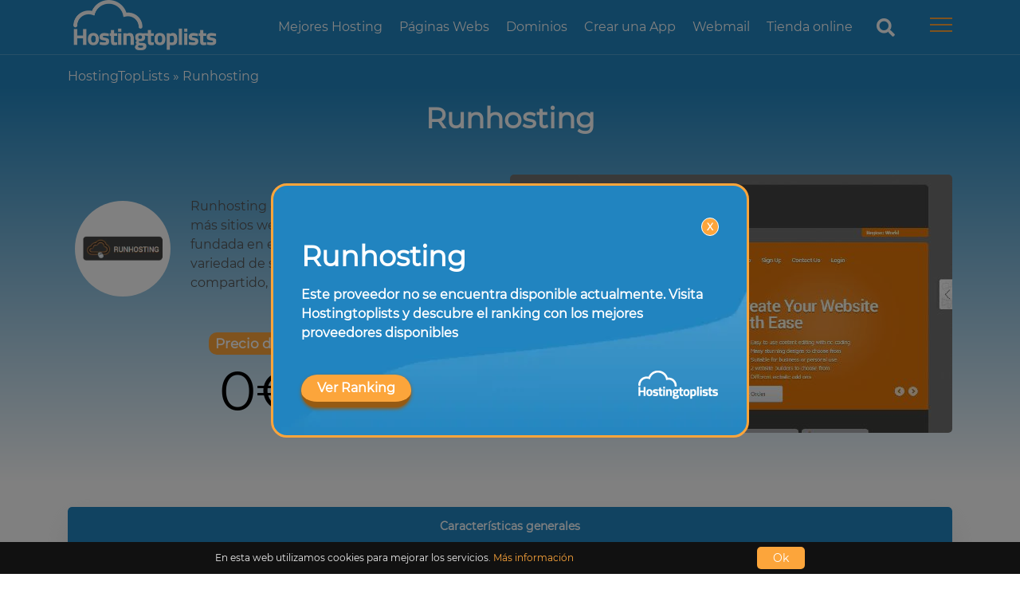

--- FILE ---
content_type: text/html; charset=UTF-8
request_url: https://www.hostingtoplists.com/opiniones/runhosting/
body_size: 30309
content:
<!DOCTYPE html><html lang="ES"><head><meta charset="UTF-8" /><meta http-equiv="X-UA-Compatible" content="IE=edge" /><meta name="viewport" content="width=device-width, initial-scale=1"/><meta name="google-site-verification" content="Xh24-4iVHioBd-HRTQ-uOxanY2ibMSW4HJl9wqoLqn0" /><meta name="theme-color" content="#2185c1"><meta name="msapplication-navbutton-color" content="#2185c1"><meta name="apple-mobile-web-app-capable" content="yes"><meta name="apple-mobile-web-app-status-bar-style" content="#2185c1"><meta name='robots' content='index, follow, max-image-preview:large, max-snippet:-1, max-video-preview:-1' /><title>Runhosting - Análisis final y características destacadas</title><meta name="description" content="Conoce los servicios que Runhosting tiene para ofrecerle a sus usuarios. Así como las ventajas y desventajas que existen al contratarlo." /><link rel="canonical" href="https://www.hostingtoplists.com/opiniones/runhosting/" /><meta property="og:locale" content="es_ES" /><meta property="og:type" content="article" /><meta property="og:title" content="Runhosting - Análisis final y características destacadas" /><meta property="og:description" content="Conoce los servicios que Runhosting tiene para ofrecerle a sus usuarios. Así como las ventajas y desventajas que existen al contratarlo." /><meta property="og:url" content="https://www.hostingtoplists.com/opiniones/runhosting/" /><meta property="og:site_name" content="Hostingtoplists" /><meta property="article:modified_time" content="2023-04-06T11:03:50+00:00" /><meta property="og:image" content="https://www.hostingtoplists.com/wp-content/uploads/2022/01/FeaturedImage_Home.jpg" /><meta property="og:image:width" content="1200" /><meta property="og:image:height" content="630" /><meta property="og:image:type" content="image/jpeg" /><meta name="twitter:card" content="summary_large_image" /><meta name="twitter:label1" content="Tiempo de lectura" /><meta name="twitter:data1" content="12 minutos" /> <script type="application/ld+json" class="yoast-schema-graph">{"@context":"https://schema.org","@graph":[{"@type":"WebPage","@id":"https://www.hostingtoplists.com/opiniones/runhosting/","url":"https://www.hostingtoplists.com/opiniones/runhosting/","name":"Runhosting - Análisis final y características destacadas","isPartOf":{"@id":"https://www.hostingtoplists.com/#website"},"datePublished":"2022-08-09T23:22:16+00:00","dateModified":"2023-04-06T11:03:50+00:00","description":"Conoce los servicios que Runhosting tiene para ofrecerle a sus usuarios. Así como las ventajas y desventajas que existen al contratarlo.","breadcrumb":{"@id":"https://www.hostingtoplists.com/opiniones/runhosting/#breadcrumb"},"inLanguage":"es","potentialAction":[{"@type":"ReadAction","target":["https://www.hostingtoplists.com/opiniones/runhosting/"]}]},{"@type":"BreadcrumbList","@id":"https://www.hostingtoplists.com/opiniones/runhosting/#breadcrumb","itemListElement":[{"@type":"ListItem","position":1,"name":"HostingTopLists","item":"https://www.hostingtoplists.com/"},{"@type":"ListItem","position":2,"name":"Runhosting"}]},{"@type":"WebSite","@id":"https://www.hostingtoplists.com/#website","url":"https://www.hostingtoplists.com/","name":"Hostingtoplists","description":"Just another WordPress site","potentialAction":[{"@type":"SearchAction","target":{"@type":"EntryPoint","urlTemplate":"https://www.hostingtoplists.com/?s={search_term_string}"},"query-input":{"@type":"PropertyValueSpecification","valueRequired":true,"valueName":"search_term_string"}}],"inLanguage":"es"}]}</script> <link rel='preconnect' href='//www.google-analytics.com' /><link rel="alternate" type="application/rss+xml" title="Hostingtoplists &raquo; Comentario Runhosting del feed" href="https://www.hostingtoplists.com/opiniones/runhosting/feed/" /><style id='wp-img-auto-sizes-contain-inline-css' type='text/css'>img:is([sizes=auto i],[sizes^="auto," i]){contain-intrinsic-size:3000px 1500px}
/*# sourceURL=wp-img-auto-sizes-contain-inline-css */</style><style id='wp-block-library-inline-css' type='text/css'>:root{--wp-block-synced-color:#7a00df;--wp-block-synced-color--rgb:122,0,223;--wp-bound-block-color:var(--wp-block-synced-color);--wp-editor-canvas-background:#ddd;--wp-admin-theme-color:#007cba;--wp-admin-theme-color--rgb:0,124,186;--wp-admin-theme-color-darker-10:#006ba1;--wp-admin-theme-color-darker-10--rgb:0,107,160.5;--wp-admin-theme-color-darker-20:#005a87;--wp-admin-theme-color-darker-20--rgb:0,90,135;--wp-admin-border-width-focus:2px}@media (min-resolution:192dpi){:root{--wp-admin-border-width-focus:1.5px}}.wp-element-button{cursor:pointer}:root .has-very-light-gray-background-color{background-color:#eee}:root .has-very-dark-gray-background-color{background-color:#313131}:root .has-very-light-gray-color{color:#eee}:root .has-very-dark-gray-color{color:#313131}:root .has-vivid-green-cyan-to-vivid-cyan-blue-gradient-background{background:linear-gradient(135deg,#00d084,#0693e3)}:root .has-purple-crush-gradient-background{background:linear-gradient(135deg,#34e2e4,#4721fb 50%,#ab1dfe)}:root .has-hazy-dawn-gradient-background{background:linear-gradient(135deg,#faaca8,#dad0ec)}:root .has-subdued-olive-gradient-background{background:linear-gradient(135deg,#fafae1,#67a671)}:root .has-atomic-cream-gradient-background{background:linear-gradient(135deg,#fdd79a,#004a59)}:root .has-nightshade-gradient-background{background:linear-gradient(135deg,#330968,#31cdcf)}:root .has-midnight-gradient-background{background:linear-gradient(135deg,#020381,#2874fc)}:root{--wp--preset--font-size--normal:16px;--wp--preset--font-size--huge:42px}.has-regular-font-size{font-size:1em}.has-larger-font-size{font-size:2.625em}.has-normal-font-size{font-size:var(--wp--preset--font-size--normal)}.has-huge-font-size{font-size:var(--wp--preset--font-size--huge)}.has-text-align-center{text-align:center}.has-text-align-left{text-align:left}.has-text-align-right{text-align:right}.has-fit-text{white-space:nowrap!important}#end-resizable-editor-section{display:none}.aligncenter{clear:both}.items-justified-left{justify-content:flex-start}.items-justified-center{justify-content:center}.items-justified-right{justify-content:flex-end}.items-justified-space-between{justify-content:space-between}.screen-reader-text{border:0;clip-path:inset(50%);height:1px;margin:-1px;overflow:hidden;padding:0;position:absolute;width:1px;word-wrap:normal!important}.screen-reader-text:focus{background-color:#ddd;clip-path:none;color:#444;display:block;font-size:1em;height:auto;left:5px;line-height:normal;padding:15px 23px 14px;text-decoration:none;top:5px;width:auto;z-index:100000}html :where(.has-border-color){border-style:solid}html :where([style*=border-top-color]){border-top-style:solid}html :where([style*=border-right-color]){border-right-style:solid}html :where([style*=border-bottom-color]){border-bottom-style:solid}html :where([style*=border-left-color]){border-left-style:solid}html :where([style*=border-width]){border-style:solid}html :where([style*=border-top-width]){border-top-style:solid}html :where([style*=border-right-width]){border-right-style:solid}html :where([style*=border-bottom-width]){border-bottom-style:solid}html :where([style*=border-left-width]){border-left-style:solid}html :where(img[class*=wp-image-]){height:auto;max-width:100%}:where(figure){margin:0 0 1em}html :where(.is-position-sticky){--wp-admin--admin-bar--position-offset:var(--wp-admin--admin-bar--height,0px)}@media screen and (max-width:600px){html :where(.is-position-sticky){--wp-admin--admin-bar--position-offset:0px}}

/*# sourceURL=wp-block-library-inline-css */</style><style id='wp-block-heading-inline-css' type='text/css'>h1:where(.wp-block-heading).has-background,h2:where(.wp-block-heading).has-background,h3:where(.wp-block-heading).has-background,h4:where(.wp-block-heading).has-background,h5:where(.wp-block-heading).has-background,h6:where(.wp-block-heading).has-background{padding:1.25em 2.375em}h1.has-text-align-left[style*=writing-mode]:where([style*=vertical-lr]),h1.has-text-align-right[style*=writing-mode]:where([style*=vertical-rl]),h2.has-text-align-left[style*=writing-mode]:where([style*=vertical-lr]),h2.has-text-align-right[style*=writing-mode]:where([style*=vertical-rl]),h3.has-text-align-left[style*=writing-mode]:where([style*=vertical-lr]),h3.has-text-align-right[style*=writing-mode]:where([style*=vertical-rl]),h4.has-text-align-left[style*=writing-mode]:where([style*=vertical-lr]),h4.has-text-align-right[style*=writing-mode]:where([style*=vertical-rl]),h5.has-text-align-left[style*=writing-mode]:where([style*=vertical-lr]),h5.has-text-align-right[style*=writing-mode]:where([style*=vertical-rl]),h6.has-text-align-left[style*=writing-mode]:where([style*=vertical-lr]),h6.has-text-align-right[style*=writing-mode]:where([style*=vertical-rl]){rotate:180deg}
/*# sourceURL=https://www.hostingtoplists.com/wp-includes/blocks/heading/style.min.css */</style><style id='wp-block-list-inline-css' type='text/css'>ol,ul{box-sizing:border-box}:root :where(.wp-block-list.has-background){padding:1.25em 2.375em}
/*# sourceURL=https://www.hostingtoplists.com/wp-includes/blocks/list/style.min.css */</style><style id='wp-block-paragraph-inline-css' type='text/css'>.is-small-text{font-size:.875em}.is-regular-text{font-size:1em}.is-large-text{font-size:2.25em}.is-larger-text{font-size:3em}.has-drop-cap:not(:focus):first-letter{float:left;font-size:8.4em;font-style:normal;font-weight:100;line-height:.68;margin:.05em .1em 0 0;text-transform:uppercase}body.rtl .has-drop-cap:not(:focus):first-letter{float:none;margin-left:.1em}p.has-drop-cap.has-background{overflow:hidden}:root :where(p.has-background){padding:1.25em 2.375em}:where(p.has-text-color:not(.has-link-color)) a{color:inherit}p.has-text-align-left[style*="writing-mode:vertical-lr"],p.has-text-align-right[style*="writing-mode:vertical-rl"]{rotate:180deg}
/*# sourceURL=https://www.hostingtoplists.com/wp-includes/blocks/paragraph/style.min.css */</style><style id='wp-block-spacer-inline-css' type='text/css'>.wp-block-spacer{clear:both}
/*# sourceURL=https://www.hostingtoplists.com/wp-includes/blocks/spacer/style.min.css */</style><style id='global-styles-inline-css' type='text/css'>:root{--wp--preset--aspect-ratio--square: 1;--wp--preset--aspect-ratio--4-3: 4/3;--wp--preset--aspect-ratio--3-4: 3/4;--wp--preset--aspect-ratio--3-2: 3/2;--wp--preset--aspect-ratio--2-3: 2/3;--wp--preset--aspect-ratio--16-9: 16/9;--wp--preset--aspect-ratio--9-16: 9/16;--wp--preset--color--black: #000000;--wp--preset--color--cyan-bluish-gray: #abb8c3;--wp--preset--color--white: #ffffff;--wp--preset--color--pale-pink: #f78da7;--wp--preset--color--vivid-red: #cf2e2e;--wp--preset--color--luminous-vivid-orange: #ff6900;--wp--preset--color--luminous-vivid-amber: #fcb900;--wp--preset--color--light-green-cyan: #7bdcb5;--wp--preset--color--vivid-green-cyan: #00d084;--wp--preset--color--pale-cyan-blue: #8ed1fc;--wp--preset--color--vivid-cyan-blue: #0693e3;--wp--preset--color--vivid-purple: #9b51e0;--wp--preset--gradient--vivid-cyan-blue-to-vivid-purple: linear-gradient(135deg,rgb(6,147,227) 0%,rgb(155,81,224) 100%);--wp--preset--gradient--light-green-cyan-to-vivid-green-cyan: linear-gradient(135deg,rgb(122,220,180) 0%,rgb(0,208,130) 100%);--wp--preset--gradient--luminous-vivid-amber-to-luminous-vivid-orange: linear-gradient(135deg,rgb(252,185,0) 0%,rgb(255,105,0) 100%);--wp--preset--gradient--luminous-vivid-orange-to-vivid-red: linear-gradient(135deg,rgb(255,105,0) 0%,rgb(207,46,46) 100%);--wp--preset--gradient--very-light-gray-to-cyan-bluish-gray: linear-gradient(135deg,rgb(238,238,238) 0%,rgb(169,184,195) 100%);--wp--preset--gradient--cool-to-warm-spectrum: linear-gradient(135deg,rgb(74,234,220) 0%,rgb(151,120,209) 20%,rgb(207,42,186) 40%,rgb(238,44,130) 60%,rgb(251,105,98) 80%,rgb(254,248,76) 100%);--wp--preset--gradient--blush-light-purple: linear-gradient(135deg,rgb(255,206,236) 0%,rgb(152,150,240) 100%);--wp--preset--gradient--blush-bordeaux: linear-gradient(135deg,rgb(254,205,165) 0%,rgb(254,45,45) 50%,rgb(107,0,62) 100%);--wp--preset--gradient--luminous-dusk: linear-gradient(135deg,rgb(255,203,112) 0%,rgb(199,81,192) 50%,rgb(65,88,208) 100%);--wp--preset--gradient--pale-ocean: linear-gradient(135deg,rgb(255,245,203) 0%,rgb(182,227,212) 50%,rgb(51,167,181) 100%);--wp--preset--gradient--electric-grass: linear-gradient(135deg,rgb(202,248,128) 0%,rgb(113,206,126) 100%);--wp--preset--gradient--midnight: linear-gradient(135deg,rgb(2,3,129) 0%,rgb(40,116,252) 100%);--wp--preset--font-size--small: 13px;--wp--preset--font-size--medium: 20px;--wp--preset--font-size--large: 36px;--wp--preset--font-size--x-large: 42px;--wp--preset--spacing--20: 0.44rem;--wp--preset--spacing--30: 0.67rem;--wp--preset--spacing--40: 1rem;--wp--preset--spacing--50: 1.5rem;--wp--preset--spacing--60: 2.25rem;--wp--preset--spacing--70: 3.38rem;--wp--preset--spacing--80: 5.06rem;--wp--preset--shadow--natural: 6px 6px 9px rgba(0, 0, 0, 0.2);--wp--preset--shadow--deep: 12px 12px 50px rgba(0, 0, 0, 0.4);--wp--preset--shadow--sharp: 6px 6px 0px rgba(0, 0, 0, 0.2);--wp--preset--shadow--outlined: 6px 6px 0px -3px rgb(255, 255, 255), 6px 6px rgb(0, 0, 0);--wp--preset--shadow--crisp: 6px 6px 0px rgb(0, 0, 0);}:where(.is-layout-flex){gap: 0.5em;}:where(.is-layout-grid){gap: 0.5em;}body .is-layout-flex{display: flex;}.is-layout-flex{flex-wrap: wrap;align-items: center;}.is-layout-flex > :is(*, div){margin: 0;}body .is-layout-grid{display: grid;}.is-layout-grid > :is(*, div){margin: 0;}:where(.wp-block-columns.is-layout-flex){gap: 2em;}:where(.wp-block-columns.is-layout-grid){gap: 2em;}:where(.wp-block-post-template.is-layout-flex){gap: 1.25em;}:where(.wp-block-post-template.is-layout-grid){gap: 1.25em;}.has-black-color{color: var(--wp--preset--color--black) !important;}.has-cyan-bluish-gray-color{color: var(--wp--preset--color--cyan-bluish-gray) !important;}.has-white-color{color: var(--wp--preset--color--white) !important;}.has-pale-pink-color{color: var(--wp--preset--color--pale-pink) !important;}.has-vivid-red-color{color: var(--wp--preset--color--vivid-red) !important;}.has-luminous-vivid-orange-color{color: var(--wp--preset--color--luminous-vivid-orange) !important;}.has-luminous-vivid-amber-color{color: var(--wp--preset--color--luminous-vivid-amber) !important;}.has-light-green-cyan-color{color: var(--wp--preset--color--light-green-cyan) !important;}.has-vivid-green-cyan-color{color: var(--wp--preset--color--vivid-green-cyan) !important;}.has-pale-cyan-blue-color{color: var(--wp--preset--color--pale-cyan-blue) !important;}.has-vivid-cyan-blue-color{color: var(--wp--preset--color--vivid-cyan-blue) !important;}.has-vivid-purple-color{color: var(--wp--preset--color--vivid-purple) !important;}.has-black-background-color{background-color: var(--wp--preset--color--black) !important;}.has-cyan-bluish-gray-background-color{background-color: var(--wp--preset--color--cyan-bluish-gray) !important;}.has-white-background-color{background-color: var(--wp--preset--color--white) !important;}.has-pale-pink-background-color{background-color: var(--wp--preset--color--pale-pink) !important;}.has-vivid-red-background-color{background-color: var(--wp--preset--color--vivid-red) !important;}.has-luminous-vivid-orange-background-color{background-color: var(--wp--preset--color--luminous-vivid-orange) !important;}.has-luminous-vivid-amber-background-color{background-color: var(--wp--preset--color--luminous-vivid-amber) !important;}.has-light-green-cyan-background-color{background-color: var(--wp--preset--color--light-green-cyan) !important;}.has-vivid-green-cyan-background-color{background-color: var(--wp--preset--color--vivid-green-cyan) !important;}.has-pale-cyan-blue-background-color{background-color: var(--wp--preset--color--pale-cyan-blue) !important;}.has-vivid-cyan-blue-background-color{background-color: var(--wp--preset--color--vivid-cyan-blue) !important;}.has-vivid-purple-background-color{background-color: var(--wp--preset--color--vivid-purple) !important;}.has-black-border-color{border-color: var(--wp--preset--color--black) !important;}.has-cyan-bluish-gray-border-color{border-color: var(--wp--preset--color--cyan-bluish-gray) !important;}.has-white-border-color{border-color: var(--wp--preset--color--white) !important;}.has-pale-pink-border-color{border-color: var(--wp--preset--color--pale-pink) !important;}.has-vivid-red-border-color{border-color: var(--wp--preset--color--vivid-red) !important;}.has-luminous-vivid-orange-border-color{border-color: var(--wp--preset--color--luminous-vivid-orange) !important;}.has-luminous-vivid-amber-border-color{border-color: var(--wp--preset--color--luminous-vivid-amber) !important;}.has-light-green-cyan-border-color{border-color: var(--wp--preset--color--light-green-cyan) !important;}.has-vivid-green-cyan-border-color{border-color: var(--wp--preset--color--vivid-green-cyan) !important;}.has-pale-cyan-blue-border-color{border-color: var(--wp--preset--color--pale-cyan-blue) !important;}.has-vivid-cyan-blue-border-color{border-color: var(--wp--preset--color--vivid-cyan-blue) !important;}.has-vivid-purple-border-color{border-color: var(--wp--preset--color--vivid-purple) !important;}.has-vivid-cyan-blue-to-vivid-purple-gradient-background{background: var(--wp--preset--gradient--vivid-cyan-blue-to-vivid-purple) !important;}.has-light-green-cyan-to-vivid-green-cyan-gradient-background{background: var(--wp--preset--gradient--light-green-cyan-to-vivid-green-cyan) !important;}.has-luminous-vivid-amber-to-luminous-vivid-orange-gradient-background{background: var(--wp--preset--gradient--luminous-vivid-amber-to-luminous-vivid-orange) !important;}.has-luminous-vivid-orange-to-vivid-red-gradient-background{background: var(--wp--preset--gradient--luminous-vivid-orange-to-vivid-red) !important;}.has-very-light-gray-to-cyan-bluish-gray-gradient-background{background: var(--wp--preset--gradient--very-light-gray-to-cyan-bluish-gray) !important;}.has-cool-to-warm-spectrum-gradient-background{background: var(--wp--preset--gradient--cool-to-warm-spectrum) !important;}.has-blush-light-purple-gradient-background{background: var(--wp--preset--gradient--blush-light-purple) !important;}.has-blush-bordeaux-gradient-background{background: var(--wp--preset--gradient--blush-bordeaux) !important;}.has-luminous-dusk-gradient-background{background: var(--wp--preset--gradient--luminous-dusk) !important;}.has-pale-ocean-gradient-background{background: var(--wp--preset--gradient--pale-ocean) !important;}.has-electric-grass-gradient-background{background: var(--wp--preset--gradient--electric-grass) !important;}.has-midnight-gradient-background{background: var(--wp--preset--gradient--midnight) !important;}.has-small-font-size{font-size: var(--wp--preset--font-size--small) !important;}.has-medium-font-size{font-size: var(--wp--preset--font-size--medium) !important;}.has-large-font-size{font-size: var(--wp--preset--font-size--large) !important;}.has-x-large-font-size{font-size: var(--wp--preset--font-size--x-large) !important;}
/*# sourceURL=global-styles-inline-css */</style><style id='classic-theme-styles-inline-css' type='text/css'>/*! This file is auto-generated */
.wp-block-button__link{color:#fff;background-color:#32373c;border-radius:9999px;box-shadow:none;text-decoration:none;padding:calc(.667em + 2px) calc(1.333em + 2px);font-size:1.125em}.wp-block-file__button{background:#32373c;color:#fff;text-decoration:none}
/*# sourceURL=/wp-includes/css/classic-themes.min.css */</style><link data-optimized="1" rel='stylesheet' id='parent-style-css' href='https://www.hostingtoplists.com/wp-content/litespeed/css/d06b5949533a37608d502e9e61cdec3c.css?ver=dec3c' type='text/css' media='all' /><link data-optimized="1" rel='stylesheet' id='child-style-css' href='https://www.hostingtoplists.com/wp-content/litespeed/css/51667801c594ae3e488b4f015632da75.css?ver=2da75' type='text/css' media='all' /><link data-optimized="1" rel='stylesheet' id='style_php-css' href='https://www.hostingtoplists.com/wp-content/litespeed/css/37ecb022eef22359dbc26add7a231184.css?ver=31184' type='text/css' media='all' /><link data-optimized="1" rel='stylesheet' id='all_css-css' href='https://www.hostingtoplists.com/wp-content/litespeed/css/c8d067e94f132e239dfba47ecb473824.css?ver=73824' type='text/css' media='all' /><link data-optimized="1" rel='stylesheet' id='montserrat_font-css' href='https://www.hostingtoplists.com/wp-content/litespeed/css/ebcdbfe70acc0ebe9f4fe550f4203a10.css?ver=03a10' type='text/css' media='all' /><link data-optimized="1" rel='stylesheet' id='roboto_font-css' href='https://www.hostingtoplists.com/wp-content/litespeed/css/c60bb24a231cd9739002c4573f1fbbc9.css?ver=fbbc9' type='text/css' media='all' /><style id='generateblocks-inline-css' type='text/css'>.gb-container-731b25d6 > .gb-inside-container{max-width:1100px;margin-left:auto;margin-right:auto;}.gb-grid-wrapper > .gb-grid-column-731b25d6 > .gb-container{display:flex;flex-direction:column;height:100%;}.gb-container-d5e0e3b7 > .gb-inside-container{max-width:1100px;margin-left:auto;margin-right:auto;}.gb-grid-wrapper > .gb-grid-column-d5e0e3b7 > .gb-container{display:flex;flex-direction:column;height:100%;}.gb-container-72590c8d > .gb-inside-container{max-width:1100px;margin-left:auto;margin-right:auto;}.gb-grid-wrapper > .gb-grid-column-72590c8d > .gb-container{display:flex;flex-direction:column;height:100%;}.gb-container-2d4a37ad > .gb-inside-container{max-width:1100px;margin-left:auto;margin-right:auto;}.gb-grid-wrapper > .gb-grid-column-2d4a37ad > .gb-container{display:flex;flex-direction:column;height:100%;}.gb-container-bcd2d970 > .gb-inside-container{max-width:1100px;margin-left:auto;margin-right:auto;}.gb-grid-wrapper > .gb-grid-column-bcd2d970 > .gb-container{display:flex;flex-direction:column;height:100%;}.gb-container-cee48181 > .gb-inside-container{max-width:1100px;margin-left:auto;margin-right:auto;}.gb-grid-wrapper > .gb-grid-column-cee48181 > .gb-container{display:flex;flex-direction:column;height:100%;}.gb-container-2f1b9c08 > .gb-inside-container{max-width:1100px;margin-left:auto;margin-right:auto;}.gb-grid-wrapper > .gb-grid-column-2f1b9c08 > .gb-container{display:flex;flex-direction:column;height:100%;}.gb-container-fc91601b > .gb-inside-container{max-width:1100px;margin-left:auto;margin-right:auto;}.gb-grid-wrapper > .gb-grid-column-fc91601b > .gb-container{display:flex;flex-direction:column;height:100%;}.gb-container-b34ba34d > .gb-inside-container{max-width:1100px;margin-left:auto;margin-right:auto;}.gb-grid-wrapper > .gb-grid-column-b34ba34d > .gb-container{display:flex;flex-direction:column;height:100%;}.gb-container-2385959b > .gb-inside-container{max-width:1100px;margin-left:auto;margin-right:auto;}.gb-grid-wrapper > .gb-grid-column-2385959b > .gb-container{display:flex;flex-direction:column;height:100%;}.gb-container-bd79484c > .gb-inside-container{max-width:1100px;margin-left:auto;margin-right:auto;}.gb-grid-wrapper > .gb-grid-column-bd79484c > .gb-container{display:flex;flex-direction:column;height:100%;}:root{--gb-container-width:1100px;}.gb-container .wp-block-image img{vertical-align:middle;}.gb-grid-wrapper .wp-block-image{margin-bottom:0;}.gb-highlight{background:none;}.gb-shape{line-height:0;}
/*# sourceURL=generateblocks-inline-css */</style><link rel="https://api.w.org/" href="https://www.hostingtoplists.com/wp-json/" /><link rel="alternate" title="JSON" type="application/json" href="https://www.hostingtoplists.com/wp-json/wp/v2/reviews/4899" /><meta name="generator" content="WordPress 6.9" /><link rel='shortlink' href='https://www.hostingtoplists.com/?p=4899' /><link rel="icon" href="https://www.hostingtoplists.com/wp-content/uploads/2021/12/favicon.png" sizes="32x32" /><link rel="icon" href="https://www.hostingtoplists.com/wp-content/uploads/2021/12/favicon.png" sizes="192x192" /><link rel="apple-touch-icon" href="https://www.hostingtoplists.com/wp-content/uploads/2021/12/favicon.png" /><meta name="msapplication-TileImage" content="https://www.hostingtoplists.com/wp-content/uploads/2021/12/favicon.png" /></head><body id="body"><div class="sidebar__menu__overlay"></div><header class="header"><section class="container"><nav class="header__nav">
<a href="https://www.hostingtoplists.com">
<img src="https://www.hostingtoplists.com/wp-content/uploads/2021/12/hostingtoplists-logo.png.webp" alt="logo" class="headerlogolazy">
</a><div class="header__menu-burger"><ul id="menu-main-menu" class="header__nav-ul"><li id="menu-item-1271" class="menu-item menu-item-type-post_type menu-item-object-page menu-item-1271 header__menu-item"><a href="https://www.hostingtoplists.com/mejores-hostings/">Mejores Hosting</a></li><li id="menu-item-3715" class="menu-item menu-item-type-post_type menu-item-object-page menu-item-3715 header__menu-item"><a href="https://www.hostingtoplists.com/paginas-webs/">Páginas Webs</a></li><li id="menu-item-829" class="menu-item menu-item-type-post_type menu-item-object-page menu-item-829 header__menu-item"><a href="https://www.hostingtoplists.com/dominios/">Dominios</a></li><li id="menu-item-830" class="menu-item menu-item-type-post_type menu-item-object-page menu-item-830 header__menu-item"><a href="https://www.hostingtoplists.com/crear-app/">Crear una App</a></li><li id="menu-item-831" class="menu-item menu-item-type-post_type menu-item-object-page menu-item-831 header__menu-item"><a href="https://www.hostingtoplists.com/webmail/">Webmail</a></li><li id="menu-item-832" class="menu-item menu-item-type-post_type menu-item-object-page menu-item-832 header__menu-item"><a href="https://www.hostingtoplists.com/tienda-online/">Tienda online</a></li></ul><div class="searchicon">
<i class="fas fa-search"></i></div><div class="header__menu-btn submenunot" >
<span class="header__menu-btn_burger"></span></div><div class="header__hide-nav"><div class="header__burger">
<span class="header__menu-btn_burger open"></span></div>
<a href="https://www.hostingtoplists.com">
<img src="https://www.hostingtoplists.com/wp-content/uploads/2021/12/hostingtoplists-logo.png.webp" alt="logo" class="headerlogolazy hidemenulogo">
</a><div class="header__hidedesk"><div class="menu-main-menu-container"><ul id="menu-main-menu-1" class="menu header__menu-nav"><li class="menu-item menu-item-type-post_type menu-item-object-page menu-item-1271 header__menu-nav_item"><a href="https://www.hostingtoplists.com/mejores-hostings/">Mejores Hosting</a></li><li class="menu-item menu-item-type-post_type menu-item-object-page menu-item-3715 header__menu-nav_item"><a href="https://www.hostingtoplists.com/paginas-webs/">Páginas Webs</a></li><li class="menu-item menu-item-type-post_type menu-item-object-page menu-item-829 header__menu-nav_item"><a href="https://www.hostingtoplists.com/dominios/">Dominios</a></li><li class="menu-item menu-item-type-post_type menu-item-object-page menu-item-830 header__menu-nav_item"><a href="https://www.hostingtoplists.com/crear-app/">Crear una App</a></li><li class="menu-item menu-item-type-post_type menu-item-object-page menu-item-831 header__menu-nav_item"><a href="https://www.hostingtoplists.com/webmail/">Webmail</a></li><li class="menu-item menu-item-type-post_type menu-item-object-page menu-item-832 header__menu-nav_item"><a href="https://www.hostingtoplists.com/tienda-online/">Tienda online</a></li><li id="menu-item-2984" class="menu-item menu-item-type-post_type menu-item-object-page menu-item-has-children menu-item-2984 header__menu-nav_item"><a href="https://www.hostingtoplists.com/mejores-hostings/">Mejores hostings</a><ul class="sub-menu"><li id="menu-item-2998" class="menu-item menu-item-type-post_type menu-item-object-page menu-item-2998 header__menu-nav_item"><a href="https://www.hostingtoplists.com/hosting-gratuito/">Hosting gratuito</a></li><li id="menu-item-2999" class="menu-item menu-item-type-post_type menu-item-object-page menu-item-2999 header__menu-nav_item"><a href="https://www.hostingtoplists.com/hosting-barato/">Hosting Barato</a></li><li id="menu-item-3000" class="menu-item menu-item-type-post_type menu-item-object-page menu-item-3000 header__menu-nav_item"><a href="https://www.hostingtoplists.com/hosting-espana/">Hosting España</a></li><li id="menu-item-2997" class="menu-item menu-item-type-post_type menu-item-object-page menu-item-2997 header__menu-nav_item"><a href="https://www.hostingtoplists.com/hosting-wordpress/">Hosting WordPress</a></li><li id="menu-item-2158" class="menu-item menu-item-type-post_type menu-item-object-page menu-item-2158 header__menu-nav_item"><a href="https://www.hostingtoplists.com/cloud-hosting/">Cloud hosting</a></li><li id="menu-item-2159" class="menu-item menu-item-type-post_type menu-item-object-page menu-item-2159 header__menu-nav_item"><a href="https://www.hostingtoplists.com/hosting-multidominio/">Hosting multidominio</a></li><li id="menu-item-2160" class="menu-item menu-item-type-post_type menu-item-object-page menu-item-2160 header__menu-nav_item"><a href="https://www.hostingtoplists.com/hosting-google/">Google Workspace</a></li><li id="menu-item-2161" class="menu-item menu-item-type-post_type menu-item-object-page menu-item-2161 header__menu-nav_item"><a href="https://www.hostingtoplists.com/hosting-compartidos/">Hosting Compartido</a></li><li id="menu-item-2162" class="menu-item menu-item-type-post_type menu-item-object-page menu-item-2162 header__menu-nav_item"><a href="https://www.hostingtoplists.com/hosting-elastico/">Hosting Elástico</a></li><li id="menu-item-2163" class="menu-item menu-item-type-post_type menu-item-object-page menu-item-2163 header__menu-nav_item"><a href="https://www.hostingtoplists.com/hosting-ilimitado/">Hosting Ilimitado</a></li><li id="menu-item-2164" class="menu-item menu-item-type-post_type menu-item-object-page menu-item-2164 header__menu-nav_item"><a href="https://www.hostingtoplists.com/hosting-privados/">Hosting Privado</a></li><li id="menu-item-2165" class="menu-item menu-item-type-post_type menu-item-object-page menu-item-2165 header__menu-nav_item"><a href="https://www.hostingtoplists.com/hosting-profesional/">Hosting Profesional</a></li><li id="menu-item-2166" class="menu-item menu-item-type-post_type menu-item-object-page menu-item-2166 header__menu-nav_item"><a href="https://www.hostingtoplists.com/hosting-reseller/">Hosting Reseller</a></li><li id="menu-item-2167" class="menu-item menu-item-type-post_type menu-item-object-page menu-item-2167 header__menu-nav_item"><a href="https://www.hostingtoplists.com/hosting-ssd/">Hosting SSD</a></li><li id="menu-item-2168" class="menu-item menu-item-type-post_type menu-item-object-page menu-item-2168 header__menu-nav_item"><a href="https://www.hostingtoplists.com/hosting-vps/">Hosting VPS</a></li><li id="menu-item-2169" class="menu-item menu-item-type-post_type menu-item-object-page menu-item-2169 header__menu-nav_item"><a href="https://www.hostingtoplists.com/servidor-dedicado/">Hosting Dedicado</a></li></ul></li><li id="menu-item-2986" class="menu-item menu-item-type-post_type menu-item-object-page menu-item-2986 header__menu-nav_item"><a href="https://www.hostingtoplists.com/correo-profesional/">Correo Profesional</a></li><li id="menu-item-2988" class="menu-item menu-item-type-post_type menu-item-object-page menu-item-has-children menu-item-2988 header__menu-nav_item"><a href="https://www.hostingtoplists.com/dominios/">Dominios</a><ul class="sub-menu"><li id="menu-item-3005" class="menu-item menu-item-type-post_type menu-item-object-page menu-item-3005 header__menu-nav_item"><a href="https://www.hostingtoplists.com/whois-dominios/">Whois</a></li><li id="menu-item-2987" class="menu-item menu-item-type-post_type menu-item-object-page menu-item-2987 header__menu-nav_item"><a href="https://www.hostingtoplists.com/transferir-dominios/">Transferir dominios</a></li></ul></li><li id="menu-item-2990" class="menu-item menu-item-type-post_type menu-item-object-page menu-item-2990 header__menu-nav_item"><a href="https://www.hostingtoplists.com/webmail/">Webmail</a></li><li id="menu-item-2991" class="menu-item menu-item-type-post_type menu-item-object-page menu-item-2991 header__menu-nav_item"><a href="https://www.hostingtoplists.com/certificado-ssl/">Certificado SSL</a></li><li id="menu-item-2994" class="menu-item menu-item-type-post_type menu-item-object-page menu-item-has-children menu-item-2994 header__menu-nav_item"><a href="https://www.hostingtoplists.com/crear-app/">Crear una App</a><ul class="sub-menu"><li id="menu-item-3001" class="menu-item menu-item-type-post_type menu-item-object-page menu-item-3001 header__menu-nav_item"><a href="https://www.hostingtoplists.com/plataformas-crear-app/">Plataformas para crear Apps</a></li></ul></li><li id="menu-item-2996" class="menu-item menu-item-type-post_type menu-item-object-page menu-item-has-children menu-item-2996 header__menu-nav_item"><a href="https://www.hostingtoplists.com/tienda-online/">Crear una tienda online</a><ul class="sub-menu"><li id="menu-item-3002" class="menu-item menu-item-type-post_type menu-item-object-page menu-item-3002 header__menu-nav_item"><a href="https://www.hostingtoplists.com/plataformas-ecommerce/">Plataformas Ecommerce</a></li></ul></li><li id="menu-item-2993" class="menu-item menu-item-type-post_type menu-item-object-page menu-item-2993 header__menu-nav_item"><a href="https://www.hostingtoplists.com/crear-blog-gratis/">Crear un blog</a></li><li id="menu-item-3004" class="menu-item menu-item-type-post_type menu-item-object-page menu-item-3004 header__menu-nav_item"><a href="https://www.hostingtoplists.com/servidor-dedicado/">Servidor dedicado</a></li><li id="menu-item-5640" class="menu-item menu-item-type-post_type menu-item-object-page menu-item-5640 header__menu-nav_item"><a href="https://www.hostingtoplists.com/programas-crear-paginas-webs/">Programas para crear páginas webs</a></li><li id="menu-item-5641" class="menu-item menu-item-type-post_type menu-item-object-page menu-item-5641 header__menu-nav_item"><a href="https://www.hostingtoplists.com/crear-landing-pages/">Landing pages</a></li><li id="menu-item-5642" class="menu-item menu-item-type-post_type menu-item-object-page current_page_parent menu-item-5642 header__menu-nav_item"><a href="https://www.hostingtoplists.com/blog/">Blog</a></li></ul></div></div><ul id="menu-sub-menu-1" class="header__menu-nav"><li class="menu-item menu-item-type-post_type menu-item-object-page menu-item-has-children menu-item-2984 header__menu-nav_item"><a href="https://www.hostingtoplists.com/mejores-hostings/">Mejores hostings</a><ul class="sub-menu"><li class="menu-item menu-item-type-post_type menu-item-object-page menu-item-2998 header__menu-nav_item"><a href="https://www.hostingtoplists.com/hosting-gratuito/">Hosting gratuito</a></li><li class="menu-item menu-item-type-post_type menu-item-object-page menu-item-2999 header__menu-nav_item"><a href="https://www.hostingtoplists.com/hosting-barato/">Hosting Barato</a></li><li class="menu-item menu-item-type-post_type menu-item-object-page menu-item-3000 header__menu-nav_item"><a href="https://www.hostingtoplists.com/hosting-espana/">Hosting España</a></li><li class="menu-item menu-item-type-post_type menu-item-object-page menu-item-2997 header__menu-nav_item"><a href="https://www.hostingtoplists.com/hosting-wordpress/">Hosting WordPress</a></li><li class="menu-item menu-item-type-post_type menu-item-object-page menu-item-2158 header__menu-nav_item"><a href="https://www.hostingtoplists.com/cloud-hosting/">Cloud hosting</a></li><li class="menu-item menu-item-type-post_type menu-item-object-page menu-item-2159 header__menu-nav_item"><a href="https://www.hostingtoplists.com/hosting-multidominio/">Hosting multidominio</a></li><li class="menu-item menu-item-type-post_type menu-item-object-page menu-item-2160 header__menu-nav_item"><a href="https://www.hostingtoplists.com/hosting-google/">Google Workspace</a></li><li class="menu-item menu-item-type-post_type menu-item-object-page menu-item-2161 header__menu-nav_item"><a href="https://www.hostingtoplists.com/hosting-compartidos/">Hosting Compartido</a></li><li class="menu-item menu-item-type-post_type menu-item-object-page menu-item-2162 header__menu-nav_item"><a href="https://www.hostingtoplists.com/hosting-elastico/">Hosting Elástico</a></li><li class="menu-item menu-item-type-post_type menu-item-object-page menu-item-2163 header__menu-nav_item"><a href="https://www.hostingtoplists.com/hosting-ilimitado/">Hosting Ilimitado</a></li><li class="menu-item menu-item-type-post_type menu-item-object-page menu-item-2164 header__menu-nav_item"><a href="https://www.hostingtoplists.com/hosting-privados/">Hosting Privado</a></li><li class="menu-item menu-item-type-post_type menu-item-object-page menu-item-2165 header__menu-nav_item"><a href="https://www.hostingtoplists.com/hosting-profesional/">Hosting Profesional</a></li><li class="menu-item menu-item-type-post_type menu-item-object-page menu-item-2166 header__menu-nav_item"><a href="https://www.hostingtoplists.com/hosting-reseller/">Hosting Reseller</a></li><li class="menu-item menu-item-type-post_type menu-item-object-page menu-item-2167 header__menu-nav_item"><a href="https://www.hostingtoplists.com/hosting-ssd/">Hosting SSD</a></li><li class="menu-item menu-item-type-post_type menu-item-object-page menu-item-2168 header__menu-nav_item"><a href="https://www.hostingtoplists.com/hosting-vps/">Hosting VPS</a></li><li class="menu-item menu-item-type-post_type menu-item-object-page menu-item-2169 header__menu-nav_item"><a href="https://www.hostingtoplists.com/servidor-dedicado/">Hosting Dedicado</a></li></ul></li><li class="menu-item menu-item-type-post_type menu-item-object-page menu-item-2986 header__menu-nav_item"><a href="https://www.hostingtoplists.com/correo-profesional/">Correo Profesional</a></li><li class="menu-item menu-item-type-post_type menu-item-object-page menu-item-has-children menu-item-2988 header__menu-nav_item"><a href="https://www.hostingtoplists.com/dominios/">Dominios</a><ul class="sub-menu"><li class="menu-item menu-item-type-post_type menu-item-object-page menu-item-3005 header__menu-nav_item"><a href="https://www.hostingtoplists.com/whois-dominios/">Whois</a></li><li class="menu-item menu-item-type-post_type menu-item-object-page menu-item-2987 header__menu-nav_item"><a href="https://www.hostingtoplists.com/transferir-dominios/">Transferir dominios</a></li></ul></li><li class="menu-item menu-item-type-post_type menu-item-object-page menu-item-2990 header__menu-nav_item"><a href="https://www.hostingtoplists.com/webmail/">Webmail</a></li><li class="menu-item menu-item-type-post_type menu-item-object-page menu-item-2991 header__menu-nav_item"><a href="https://www.hostingtoplists.com/certificado-ssl/">Certificado SSL</a></li><li class="menu-item menu-item-type-post_type menu-item-object-page menu-item-has-children menu-item-2994 header__menu-nav_item"><a href="https://www.hostingtoplists.com/crear-app/">Crear una App</a><ul class="sub-menu"><li class="menu-item menu-item-type-post_type menu-item-object-page menu-item-3001 header__menu-nav_item"><a href="https://www.hostingtoplists.com/plataformas-crear-app/">Plataformas para crear Apps</a></li></ul></li><li class="menu-item menu-item-type-post_type menu-item-object-page menu-item-has-children menu-item-2996 header__menu-nav_item"><a href="https://www.hostingtoplists.com/tienda-online/">Crear una tienda online</a><ul class="sub-menu"><li class="menu-item menu-item-type-post_type menu-item-object-page menu-item-3002 header__menu-nav_item"><a href="https://www.hostingtoplists.com/plataformas-ecommerce/">Plataformas Ecommerce</a></li></ul></li><li class="menu-item menu-item-type-post_type menu-item-object-page menu-item-2993 header__menu-nav_item"><a href="https://www.hostingtoplists.com/crear-blog-gratis/">Crear un blog</a></li><li class="menu-item menu-item-type-post_type menu-item-object-page menu-item-3004 header__menu-nav_item"><a href="https://www.hostingtoplists.com/servidor-dedicado/">Servidor dedicado</a></li><li class="menu-item menu-item-type-post_type menu-item-object-page menu-item-5640 header__menu-nav_item"><a href="https://www.hostingtoplists.com/programas-crear-paginas-webs/">Programas para crear páginas webs</a></li><li class="menu-item menu-item-type-post_type menu-item-object-page menu-item-5641 header__menu-nav_item"><a href="https://www.hostingtoplists.com/crear-landing-pages/">Landing pages</a></li><li class="menu-item menu-item-type-post_type menu-item-object-page current_page_parent menu-item-5642 header__menu-nav_item"><a href="https://www.hostingtoplists.com/blog/">Blog</a></li></ul></div></div></nav></section></header><style>.breadcrumbs-bg  { background: var(--main-primary-color); }
section.breadcrumbs-bg p, section.breadcrumbs-bg span a {
    margin-bottom: 0px;
    padding: 15px 0 0 0;
    color: #fff;
}
section.breadcrumbs-bg span a:hover {
    color: var(--main-secondary-color);
}</style><section class="breadcrumbs-bg"><div class="container"><p id="breadcrumbs"><span><span><a href="https://www.hostingtoplists.com/">HostingTopLists</a></span> » <span class="breadcrumb_last" aria-current="page">Runhosting</span></span></p></div></section><div class="search-element"><div class="container"><form class="search-form" role="search"  action="https://www.hostingtoplists.com/" method="get" id="searchformicon">
<input id="search_form_term_icon" name="s" type="text" class="search_form_term" placeholder="¿Qué estás buscando?">
<input class="search_form_btn_icon" type="submit"></form></div></div> <script>const searchicon = document.querySelector('.searchicon');
searchicon.addEventListener('click', searchiconoption);
let showsearchicon = false;
function searchiconoption() {
  if(!showsearchicon) {
document.querySelector(".fas").classList.replace("fa-search", "fa-times");
document.querySelector(".search-element").classList.add("search-toggled");
    showsearchicon = true;
  } else {
document.querySelector(".fas").classList.replace("fa-times", "fa-search");
document.querySelector(".search-element").classList.remove("search-toggled");
    showsearchicon = false;
  }
}</script> <script>/******Header Menu Starts*******************/
const menuBtn = document.querySelector('.header__menu-btn');
const hamburger = document.querySelector('.header__burger');
const nav = document.querySelector('.header__hide-nav');
const sidebaroverlay = document.querySelector('.sidebar__menu__overlay');
const headersearch = document.querySelector('.header');
const searchelement = document.querySelector('.search-element');

menuBtn.addEventListener('click', toggleMenu);
let showMenuham = false;
hamburger.addEventListener('click', toggleMenu);
function toggleMenu() {
if(!showMenuham) {
  nav.classList.add('open');
if( !isMobile.any() ){
  headersearch.classList.add('headersearch');
  searchelement.style.display = "none";
}
  sidebaroverlay.classList.add('sideoverlayshow');
  document.querySelector("body").classList.add('noscroll');
  showMenuham = true;
} else {
  nav.classList.remove('open');
  nav.style.display = 'block';
  sidebaroverlay.classList.remove('sideoverlayshow');
  document.querySelector("body").classList.remove('noscroll');
if( !isMobile.any() ){
  headersearch.classList.remove('headersearch');
  searchelement.style.display = "block";
}
  showMenuham = false;
}
}

sidebaroverlay.addEventListener('click', function(event){
nav.classList.remove('open');
nav.style.display = 'block';
document.querySelector("body").classList.remove('noscroll');
if( !isMobile.any() ){
  headersearch.classList.remove('headersearch');
  searchelement.style.display = "block";
}
sidebaroverlay.classList.remove('sideoverlayshow');
showMenuham = false;
});

document.querySelectorAll(".menu-item-has-children").forEach(menu_children => { 
menu_children.insertAdjacentHTML('afterbegin', '<div class="sub-menu-opener"><span class="arrowup"></span></div>');
});

const arrowupdown = document.querySelectorAll(".arrowup");
for (i = 0; i < arrowupdown.length; i++) {
arrowupdown[i].addEventListener('click', function() {
//console.log("submenu");
this.classList.toggle('arrowdown');
  });
}
document.querySelectorAll('li > .sub-menu-opener').forEach(element => element.addEventListener('click', event => {
  event.preventDefault();
  event.stopPropagation();
  let innerLists = element.closest("li.menu-item").children[2];
  if (innerLists) {
    slideToggle(innerLists, 200);
  }
}));
/******Header Menu Ends*******************/</script> <style>.gb-inside-container {
    padding: 0px!important;
    max-width: 1110px!important;
    margin-left: auto;
    margin-right: auto;
}
.gb-inside-container .gb-inside-container {
    padding: 0px;
    max-width: 1110px!important;
    margin-left: auto;
    margin-right: auto;
}
@media (max-width: 39.9375em){

}</style><style>html {
  scroll-padding-top: 135px; /* height of sticky header */
}
  /*** review3 header part ***/
.heading_h1 h1{
    color: #fff;
    text-transform: capitalize;
    display: flex;
    justify-content: center;
    padding:20px 20px 0px 20px;
}
.heading_h1 h1:after, .heading_h1 h1:before{
   content: none;
}
  .review3header {
    background: var(--main-primary-color);
    background: -moz-linear-gradient(top, var(--main-primary-color) 0%, #ffffff 100%);
    background: -webkit-linear-gradient(top, var(--main-primary-color) 0%, #ffffff 100%);
    background: linear-gradient(to bottom, var(--main-primary-color) 0%, #ffffff 100%);
    padding-bottom: 28px;
    position: relative;
  }

  .rev3_content h2 {
    color: var(--main-secondary-color);
    position: relative;
    display: grid;
    text-align: center;
    margin-bottom: 0.5rem;
    padding-bottom: 20px;
    padding-top: 15px;
  }

  .review3header_para {
    text-align: left;
    padding: 15px;
    font-size: 16px;
  }

.review-cta,.review2-cta,.review2-cta {
	padding: 10px;
    font-size: 15px;
    color: #fff;
    font-weight: 900;
    background-color: var(--main-secondary-color);
    border-radius: 20px;
    width: 200px;
    justify-content: center;
    margin-top: 10px;
    display: flex;
    box-shadow: var(--main-secondary-color) 0px 5px 15px;
  }

  .rev3container {
    display: grid;
    justify-content: center;
    padding: 0px 0px 30px 0px;
    grid-template-columns: 1fr 1fr;
  }

  .review3header-details {
    display: grid;
    grid-template-columns: 1fr 3fr;
    align-items: center;
    padding-top: 30px;
  }

  .review3header_logo {
    background-color: white;
    border-radius: 50%;
    height: 120px;
    width: 120px;
    display: flex;
    justify-content: center;
    align-items: center;
    margin: 0 auto;
    padding: 5px;
  }

  .text-white {
    color: #fff;
  }

  img {
    width: 100%;
    height: auto;
  }

  .review3header_price {
    display: flex;
    flex-direction: column;
    align-items: center;
    justify-content: space-between;
    grid-column: 1/-1;
  }

  .review3header_price-from {
    font-weight: 900;
    background-color: var(--main-secondary-color);
    padding: 3px 8px;
    border-radius: 10px;
    font-size: 17px;
    margin-left: -70px;
  }

  .review3header_price-price {
    font-size: 70px;
    color:#000;
  }

  .review3header_price-off {
    font-size: 50px;
    color: #fff;
  }

  .review3header_price-cta {
    padding: 15px 20px;
    font-size: 15px;
    color: #fff;
    font-weight: 900;
    background-color: var(--main-secondary-color);
    border-radius: 30px;
    width: 240px;
    display: inline-block;
    margin-top: 10px;
    text-align: center;
  }

  .rev3container-tables {
    display: grid;
    grid-gap: 35px;
    padding-bottom: 40px;
  }

  .review3header_table1 {
    border-radius: 5px;
    overflow: auto;
    background: #fff;
    box-shadow: 0px 15px 35px 0px rgb(230 230 230 / 67%);
    margin-top: 30px;
  }

  .tablepress3 tr td:nth-child(2),
  .tablepress3 tr th:nth-child(2) {
    text-align: center;
    font-size: 13px;
  }

  .tablepress3 tr td:nth-child(1),
  .tablepress3 tr th:nth-child(1) {
    padding-left: 20px;
    text-align: left;
    font-size: 13px;
    font-weight: 900;
  }

  .tablepress3 {
    width: 100%;
    border-collapse: collapse;
    border-radius: 5px;
    overflow: hidden;
  }

  .tablepress3 td {
    padding: 12px;
  }

  .tablepress3 .row-1.odd th {
    background-color: var(--main-primary-color);
    color: #fff;
    padding: 15px 20px;
    font-size: 14px;
  }

  .tableyes {
    color: var(--main-secondary-color);
  }

  .tablepress3 .even {
    background-color: #f7f7f7;
  }

  .tablepress3 .odd {
    background-color: #ffffff;
  }
  .theadtitle th[colspan="2"] {
    text-align: center!important;
}
  .review3header_tableimage img {
    border-radius: 5px;
  }

  .rev3_pro_head {
    padding-left: 15px;
    color: #fff;
    font-weight: 900;
    font-size: 16px;
  }

  .rev3_pro_points {
    list-style: none;
    padding-left: 18px;
  }

  .review3_procon_heading {
    font-size: 22px;
    font-weight: 900;
    color: white;
  }

  .review3header_prosandcons {
    margin-top: 20px;
    overflow: hidden;
    border-radius: 5px;
  }

  .review3_proscons {
    display: grid;
    grid-template-columns: 1fr 1fr;
    grid-gap: 20px;
    border-radius: 5px;
  }

  .rev3_pro_head {
    background-color: #5abf68;
  }

  .rev3_con_head {
    background-color: #ca3829;
  }

  .rev3_pro_head,
  .rev3_con_head {
    padding-left: 15px;
    color: #fff;
    font-weight: 900;
    font-size: 16px;
    padding: 8px;
    display: flex;
    align-items: center;
  }

  .rev3_pro_head i,
  .rev3_con_head i {
    margin-right: 5px;
  }

  .rev3_pro_points,
  .rev3_con_points {
    list-style: none;
   padding-left: 15px;
    margin: 0px 10px;
  }

  .rev3_pro_points p,
  .rev3_con_points p {
    padding-bottom: 5px;
    margin: 0;
	display:flex;  
  }

  .rev3_pro_points p:before,
  .rev3_con_points p:before {
    font-family: "Font Awesome 5 free";
    -webkit-font-smoothing: antialiased;
    display: inline-block;
    font-style: normal;
    font-variant: normal;
    text-rendering: auto;
    font-size: 14px;
    margin-right: 10px;
    font-weight: 900;
  }

  .rev3_pro_points p:before {
    content: "\f00c";
    color: #ffffff;
  }

  .rev3_con_points p:before {
    content: "\f00d";
    color: #ffffff;
  }

  .review3_pros,
  .review3_cons {
    background-color: #fff;
    border-radius: 5px;
    overflow: hidden;
    grid-row: 1;
    color: #fff;
  }

  .review3_pros {
    background-image: url(https://www.hostingtoplists.com/wp-content/themes/hostingtoplists/assets/images/reviewpage/smile-icon.png);
    background-repeat: no-repeat;
    background-position: 435px 50px;
    background-color: #5fc96e;
  }

  .review3_cons {
    background-image: url(https://www.hostingtoplists.com/wp-content/themes/hostingtoplists/assets/images/reviewpage/frown-icon.png);
    background-repeat: no-repeat;
    background-position: 435px 50px;
    background-color: #dc3e2e;
  }

  .revheadimage img {
    border-radius: 5px;
    margin-top: 30px;
    height: 324px;
  }

  @media (max-width: 767px) {
    .rev3container-tables {
      grid-template-columns: none;
      grid-template-rows: none;
      grid-gap: 0;
      row-gap: 20px;
    }

    .review3header_table1,
    .revheadimage,
    .review3_procon_heading,
    .review3_proscons {
      grid-row: auto;
    }
.revheadimage img {
    height: auto;
}
    .rev3container {
	  padding-top: 20px;
    }
    .review3_proscons,
    .rev3container {
      grid-template-columns: none;
      grid-gap: 20px;
    }

    .review3_pros,
    .review3_cons {
      grid-row: auto;
    }

    .review3header-details {
      grid-template-columns: none;
      padding: 0;
    }

    .rev3_pro_points,
    .rev3_con_points {
      min-height: 150px;
    }

    .review3_pros,
    .review3_cons {
      background-position: 220px 80px;
    }

    .review3header_para {
      padding: 15px 0;
    }
  }

  /*************Sticky part STARTS*****************/

  .review-stickybar {
    background: var(--main-primary-color);
    padding: 10px 0;
    display: none;
  }

  .review3sticky-details {
    display: grid;
    align-items: center;
    grid-template-columns: 0.4fr 1.4fr 2fr;
    grid-gap: 20px;
  }

  .review3sticky_price-from {
    display: grid;
    grid-template-columns: 1fr 1fr;
    color: #fff;
    align-items: center;
  }

  .review3sticky_logo {
    background-color: white;
    border-radius: 50%;
    height: 110px;
    width: 110px;
    display: flex;
    justify-content: center;
    align-items: center;
    justify-self: center;
  }

  .sticky-cta {
    width: 100%;
    margin: 0;
    padding: 15px;
    border-radius: 30px;
    box-shadow: none;
  }

  .review3sticky_price-price {
    font-size: 52px !important;
    font-weight: 900;
  }

  .review3sticky_price-off {
    font-size: 15px;
    text-decoration: line-through;
    margin-left: 5px;
    font-weight: normal;
  }

  .rev3sticky_price {
    font-weight: 900;
  }

  .sticky-visible {
    display: block;
    position: fixed;
    width: 100%;
    top: 0;
    z-index: 2;
  }
  span.review3header_price-price-month {
    font-size: 30px;
	font-weight: 800;
}
  @media(max-width:767px) {
    .review3sticky_price-price {
      font-size: 35px !important;
    }

    .review3sticky_price-from {
      grid-template-columns: 1fr;
    }

    .review3sticky-details {
      grid-template-columns: 0.4fr 1fr;
    }

    .review3sticky_logo {
      height: 90px;
      width: 90px;
    }

    .review3sticky_para.text-white {
      display: none;
    }

    .sticky-cta {
      padding: 10px;
    }
  }

  /*************Sticky part END*****************/
.theadtitle th[colspan="2"] {
    text-align: center!important;
}
  /*************Content part and sidebar design Start*****************/
  .rev3_content {
    display: grid;
    grid-template-columns: 1fr;
    grid-gap: 15px;
	padding-bottom:40px;
  }
  
  
  @media (min-width:767px){
  .rel_post1 img,
  .rel_post2 img,
  .rel_post3 img{
    height: 150px;
  width: 233px;
  }
}
  /*************Content part and sidebar design End*****************/</style><style>.modal {
    background-image: url(https://www.hostingtoplists.com/wp-content/uploads/2022/04/popup_bg.png.webp);
    background-size: cover;
    color: #fff;
    font-weight: bold;
    border: 3px solid #fca53b;
    border-radius: 20px;
	position: fixed;
    width: 600px;
    padding: 40px 35px 25px 35px;
	background-position: bottom;
	z-index:11;
	top: 32%;
	display:none;
}
	.mdllogo{
		width: 103px;
    height: auto;
	}
	.btm{
		display: flex;
    justify-content: space-between;
		padding-top: 20px;
	}	
	.mdlbtn p {
    padding: 5px 20px;
    background: #fca53b;
    color: #fff;
    font-weight: bold;
    border-radius: 20px;
    border-bottom: 7px solid #955a13;
    box-shadow: 0px 2px 4px 0px rgb(149 90 19);
    margin-top: 10px;
}
	p.mdl_tlt {
    font-size: 35px;
	text-transform: capitalize;
}
	.mdlmain{
	display: flex;
    justify-content: center;
	}
	.modal span{
		background: #fca53b;
    border-radius: 50px;
    padding: 3px 6px;
    border: 1px solid;
    font-size: 12px;
    font-weight: bold;
	cursor: pointer !important;
	}
	.clse{
		display:flex;
		justify-content:flex-end;
	}
	#mask {
  position:fixed;
  left:0;
  top:0;
  z-index:10;
  background-color:#000;
  display:none;		
} 
	
	@media(max-width:768px)
	{
		.modal{
			width: 95%;
			padding: 25px 15px 25px 15px;
			top: 20%;
		}
	}</style><aside><div class="mdlmain"><div class="modal window" id="modal"><div class="clse">
<span id="close" onclick="popup()">X</span></div><p class="mdl_tlt">
Runhosting</p><p>
Este proveedor no se encuentra disponible actualmente. Visita Hostingtoplists y descubre el ranking con los mejores proveedores disponibles</p><div class="btm"><div class="mdlbtn">
<a href="https://www.hostingtoplists.com/"><p>
Ver Ranking</p></a></div><div>
<img data-lazyloaded="1" src="[data-uri]" class="mdllogo" data-src="https://www.hostingtoplists.com/wp-content/uploads/2022/04/modal-logo.png.webp" alt="Hostingtoplists logo popup" /><noscript><img class="mdllogo" src="https://www.hostingtoplists.com/wp-content/uploads/2022/04/modal-logo.png.webp" alt="Hostingtoplists logo popup" /></noscript></div></div></div><div style="width: 100%; color:white; height: 100%; opacity: 0.5;" id="mask" onclick="popup()"></div></div></aside> <script>function popup() {
document.getElementById("modal").style.display = "none";
document.querySelector("body").style.overflow='unset';
document.getElementById("mask").style.display = "none";

}
	window.onload = function() {
  setTimeout(function() {
    document.getElementById('modal').style.display = 'block';
	document.getElementById('mask').style.display = 'block';
  }, 1000);
}</script> <aside><section class="review3header"><div class="heading_h1"><h1>Runhosting</h1></div><div class="container rev3container"><div class="review3header-details"><div class="review3header_logo" style="background-color:#ffffff">
<img data-lazyloaded="1" src="[data-uri]" data-src="https://www.hostingtoplists.com/wp-content/uploads/2022/07/RUNHOSTING-LOGO.png.webp" alt="RUNHOSTING LOGO" /><noscript><img src="https://www.hostingtoplists.com/wp-content/uploads/2022/07/RUNHOSTING-LOGO.png.webp" alt="RUNHOSTING LOGO" /></noscript></div><div class="review3header_para"><p>Runhosting es una de las compañías que aloja más sitios web dentro del mundo del hosting, fundada en el año 2010. Este host ofrece gran variedad de servicios, entre ellos el alojamiento compartido, semi-dedicado y VPS.</p></div><div class="review3header_price text-white"><div class="review3header_price-from">
<span class="rev3head_price">Precio desde:</span></div><div class="review3header_price-price">0€<span class="review3header_price-price-month">/mes</span><span class="review3header_price-off"></span></div></div></div><div class="revheadimage">
<img data-lazyloaded="1" src="[data-uri]" data-src="https://www.hostingtoplists.com/wp-content/uploads/2022/08/RUNHOSTING.jpg" alt="RUNHOSTING" /><noscript><img src="https://www.hostingtoplists.com/wp-content/uploads/2022/08/RUNHOSTING.jpg" alt="RUNHOSTING" /></noscript></div></div></section></aside><style>/*************Sticky part STARTS*****************/

.review-stickybar {
  background: var(--main-primary-color);
  padding: 10px 0;
  display: none;
}
.bgcolor {
    background-color: rgb(252 165 59 / 25%) !important;
    padding: 3rem 0;
    margin: 0px !important;
}
.review3sticky-details {
  display: grid;
  align-items: center;
  grid-template-columns: 0.4fr 1.4fr 2fr;
  grid-gap: 20px;
}

.review3sticky_price-from {
  display: grid;
  grid-template-columns: 1fr 1fr;
  color: #fff;
  align-items: center;
}

.review3sticky_logo {
  background-color: white;
  border-radius: 50%;
  height: 110px;
  width: 110px;
  display: flex;
  justify-content: center;
  align-items: center;
  justify-self: center;
  padding: 5px;
}

.sticky-cta {
  width: 100%;
  margin: 0;
  padding: 15px;
  border-radius: 30px;
  box-shadow: none;
  font-size: 15px;
    color: #fff;
    font-weight: 900;
    background-color: var(--main-secondary-color);
    justify-content: center;
    margin-top: 10px;
    display: flex;
    box-shadow: var(--main-secondary-color) 0px 5px 15px;
}

.review3sticky_price-price {
  font-size: 60px;
  font-weight: 900;
}

.review3sticky_price-off {
  font-size: 15px;
  text-decoration: line-through;
  margin-left: 5px;
  font-weight: normal;
}

.rev3sticky_price {
  font-weight: 900;
} 
.sticky-visible{
  display: block;
  position: fixed;
  width: 100%;
  top: 0;
  z-index: 2;
}
span.review3sticky_price-price-month {
    font-size: 15px;
	margin-left: -10px;
}
@media(max-width:767px){
.review3sticky_price-price {
  font-size: 35px;
}
.review3sticky_price-from {
  grid-template-columns: 1fr;
}
.review3sticky-details {
  grid-template-columns: 0.4fr 1fr;
}
.review3sticky_logo {
  height: 90px;
  width: 90px;
}
.review3sticky_para.text-white {
  display: none;
}
.sticky-cta{
  padding: 10px;
}
}
/*************Sticky part END*****************/</style><aside><section class="review-stickybar child"><div class="container review3sticky-details"><div class="review3sticky_logo" style="background-color:#ffffff">
<img data-lazyloaded="1" src="[data-uri]" data-src="https://www.hostingtoplists.com/wp-content/uploads/2022/07/RUNHOSTING-LOGO.png.webp" alt="RUNHOSTING LOGO"><noscript><img src="https://www.hostingtoplists.com/wp-content/uploads/2022/07/RUNHOSTING-LOGO.png.webp" alt="RUNHOSTING LOGO"></noscript></div><div class="review3sticky_para text-white"><p>Runhosting es una de las compañías que aloja más sitios web dentro del mundo del hosting, fundada en el año 2010. Este host ofrece gran variedad de servicios, entre ellos el alojamiento compartido, semi-dedicado y VPS.</p></div><div class="review3sticky_price-from"><div class="review3-sticky-price-container"><div class="review3sticky_price-price">
0€
<span class="review3sticky_price-price-month">/mes</span>
<span class="review3sticky_price-off"></span></div></div></div></div></section></aside><section class="rev3_content container"><section class="rev3_content_part"><div class="container rev3container-tables"><div class="review3header_table1"><table class="tablepress3"><thead><tr class="row-1 odd theadtitle"><th class="column-1" colspan="2">Características generales</th></tr></thead><tbody class="row-hover"><tr class="row-2 cell2 even"><td class="column-1">Hosting</td><td class="column-2">Runhosting</td></tr><tr class="row-3 cell3 odd"><td class="column-1"> Precio desde</td><td class="column-2">0€<span>/mes</span></td></tr><tr class="row-3 cell4 even"><td class="column-1"> Hosting compartido desde</td><td class="column-2">0 €<span>/mes</span></td></tr><tr class="row-3 cell5 odd"><td class="column-1">Hosting dedicado desde</td><td class="column-2">9,99€<span>/mes</span></td></tr><tr class="row-4 cell6 even"><td class="column-1">Hosting VPS desde</td><td class="column-2">10€<span>/mes</span></td></tr><tr class="row-5 cell7 odd"><td class="column-1">Garantía</td><td class="column-2">30 días</td></tr><tr class="row-6 cell8 even"><td class="column-1">Localización del servidor</td><td class="column-2">LambdaNet, Kiel, Alemania</td></tr><tr class="row-6 cell9 odd"><td class="column-1">Dominios</td><td class="column-2">20</td></tr><tr class="row-7 cell10 even"><td class="column-1">Disco</td><td class="column-2">SSD</td></tr><tr class="row-11 cell11 odd"><td class="column-1">Espacio en disco</td><td class="column-2">Min. 1 GB – Ilimitado</td></tr><tr class="row-11 cell12 even"><td class="column-1">Transferencia mensual</td><td class="column-2">Min. 5 GB - Ilimitada</td></tr><tr class="row-12 cell13 odd"><td class="column-1">Memoria RAM</td><td class="column-2">Min. 1 GB – Máx. 4 GB</td></tr><tr class="row-12 cell14 even"><td class="column-1">Cuentas de correo</td><td class="column-2">Min. 1 Cuenta – Máx. Ilimitado</td></tr><tr class="row-17 cell15 odd"><td class="column-1">Webmail</td><td class="column-2"><i class="fas fa-check tableyes"></i></td></tr><tr class="row-12 cell16 even"><td class="column-1">Subdominios</td><td class="column-2">Min. 3 – Ilimitado</td></tr><tr class="row-12 cell17 odd"><td class="column-1">Bases de datos</td><td class="column-2">MySQL / PostgreSQL</td></tr><tr class="row-10 cell18 even"><td class="column-1">Panel de control</td><td class="column-2">Zacky / Concreto5</td></tr><tr class="row-10 cell19 odd"><td class="column-1">Tiempo de carga</td><td class="column-2">Óptimo</td></tr><tr class="row-16 cell20 even"><td class="column-1">Dominio gratuito</td><td class="column-2"><i class="fas fa-check tableyes"></i></td></tr><tr class="row-17 cell21 odd"><td class="column-1">SSL gratis</td><td class="column-2"><i class="fas fa-check tableyes"></i></td></tr><tr class="row-17 cell22 even"><td class="column-1">Multidomino</td><td class="column-2"><i class="fas fa-check tableyes"></i></td></tr><tr class="row-13 cell23 odd"><td class="column-1">Wordpress</td><td class="column-2"><i class="fas fa-check tableyes"></i></td></tr><tr class="row-14 cell24 even"><td class="column-1">Website builder</td><td class="column-2"><i class="fas fa-check tableyes"></i></td></tr><tr class="row-15 cell25 odd"><td class="column-1">Migración web incluída</td><td class="column-2"><i class="fas fa-check tableyes"></i></td></tr><thead><tr class="row-1 odd theadtitle"><th class="column-1" colspan="2">Rendimiento</th></tr></thead><tr class="row-10 cell26 even"><td class="column-1">Disponibilidad (uptime)</td><td class="column-2">99,90%</td></tr><thead><tr class="row-1 odd theadtitle"><th class="column-1" colspan="2">Seguridad</th></tr></thead><tr class="row-13 cell27 odd"><td class="column-1">Medidas Anti-hackeo</td><td class="column-2"><i class="fas fa-check tableyes"></i></td></tr><tr class="row-13 cell28 even"><td class="column-1">Antivirus y Antimalware</td><td class="column-2"><i class="fas fa-check tableyes"></i></td></tr><tr class="row-10 cell29 odd"><td class="column-1">Copias de seguridad</td><td class="column-2">Diarias</td></tr><tr class="row-13 cell30 even"><td class="column-1">HTTPS gratis</td><td class="column-2"><i class="fas fa-check tableyes"></i></td></tr><thead><tr class="row-1 odd theadtitle"><th class="column-1" colspan="2">Soporte técnico</th></tr></thead><tr class="row-10 cell31 odd"><td class="column-1">Horario de Atención</td><td class="column-2">24/7/365 </td></tr><tr class="row-16 cell32 even"><td class="column-1">Chat</td><td class="column-2"><i class="fas fa-times tableyes"></i></td></tr><tr class="row-16 cell33 odd"><td class="column-1">Teléfono</td><td class="column-2"><i class="fas fa-times tableyes"></i></td></tr><tr class="row-16 cell34 even"><td class="column-1">Foro</td><td class="column-2"><i class="fas fa-check tableyes"></i></td></tr><tr class="row-16 cell35 odd"><td class="column-1">Soporte para WordPress</td><td class="column-2"><i class="fas fa-check tableyes"></i></td></tr><thead><tr class="row-1 odd theadtitle"><th class="column-1" colspan="2">Planes básicos</th></tr></thead><tr class="row-10 cell36 even"><td class="column-1">Frecuencia de pago</td><td class="column-2">Mensual y Anual</td></tr><tr class="row-10 cell37 odd"><td class="column-1">Politica de devolución</td><td class="column-2">30 días</td></tr></tbody></table></div><div class="stickybarstart"></div>
<style>@media (min-width:767px){
	
		.progress-othermain {
    display: flex;
    justify-content: space-between;
    padding-bottom: 10px;
    align-items: center;
		padding: 10px;
}
		.review_rating_main_seperate {   
    border-radius: 10px;
    padding: 6px 20px;
    color: #ffffff;
    font-weight: 700;
    border: 1.5px solid #379cd9;
	    margin: 4px 0px 12px;
}
	}
	.allcontent {
		width: 81%;
	}
	.radinghead {
	text-align: end;
    padding-top: 10px;
    color: white;
    font-size: 12px;
	}
.review_rating_main {
    padding-bottom: 30px;
}
.review_rating_main_bg {
    background-position: center;
    background-size: contain;
    background-image: url(https://www.hostingtoplists.com/wp-content/uploads/2022/02/rating-eidget-bg.png.webp);
    background-repeat: no-repeat;
	position: relative;
    top: 0px;
    height: 450px;
    display: flex;
    justify-content: center;
    flex-direction: column;
    align-items: center;
}

.progress {
    width: 200px;
    height: 8px;
    overflow: hidden;
    background-color: white;
    border-radius: 15px;
}
.progress-bar {
    width: 0;
    height: 100%;
    background-color: var(--main-secondary-color);
    -webkit-transition: width 0.6s ease;
    -o-transition: width 0.6s ease;
    transition: width 0.6s ease;
    border-radius: 15px;
}
.progress-main {
    display: flex;
    justify-content: space-between;
    padding-bottom: 10px;
    align-items: center;
	padding: 8px;
    border-bottom: 1.5px solid #379cd9;
}
.progress-title {
  width: 30%;
    display: flex;
    align-items: center;
}
.progress-number {
	text-align: center;
    width: 5%;
    background-color: #1e77ad;
    border-radius: 20px;
    padding: 7px;
	margin-right: 26px;
}
.progress-title > div {
    font-size: 15px;
	color: white;
    font-weight: 600;
}
.progress-number > div {
   font-size: 14px;
    font-weight: 500;
}
.icons {
	width: 30px;
    background-color: #1d76ac;
    border-radius: 33%;
    height: 30px;
    border: 1.5px solid #379cd9;
    margin-right: 19px;
    padding: 4px;
	box-shadow: 0px 15px 38px 0px #1f7db6;
	}
	.progress-main1{
		display: flex;
    justify-content: space-between;
    padding-bottom: 10px;
    align-items: center;
    padding: 10px;
	}
	.progress-titles {
		width: 63%;
		display: flex;
    align-items: center;
	}
	.progress-numbers {
		    text-align: center;
    width: 5%;
    background-color: #1e77ad;
    border-radius: 20px;
    padding: 7px;
    position: relative;
    right: 21%;
	}
/* .progress-title > div:before {
    content: "\f058";
    font-family: "Font Awesome 5 Free";
    font-weight: 900;
    color: var(--main-primary-color);
    padding: 0 5px;
} */
	
.review_rating_main_total {
    padding: 5px 21px 5px 20px;
    width: 100%;
  background: rgb(31,126,183);
background: linear-gradient(90deg, rgba(31,126,183,1) 0%, rgba(31,126,183,1) 68%, rgba(16,89,187,1) 93%, rgba(14,83,188,1) 100%, rgba(14,83,188,1) 100%);
	margin-bottom:10px;
	border-radius: 10px;
}
/* .review_rating_main_total .progress-title > div:before{
	content: "\f005"
} */
.review_rating_main_total .progress-titles > div{
	font-weight: bold;
    font-size: 15px;
    color: yellow;
}
.review_rating_main_total .progress-numbers > div{
	font-weight: 500;
    color: white;
   /* margin-left: 28px; */
}
@media (max-width:767px){
.allcontent {
    width: 95%;
    /* display: flex; */
    border-radius: 10px;
    border: 1.5px solid #379cd9;
}	
	.radinghead {
    text-align: end;
    padding: 10px;
    color: white;
    font-size: 12px;
}
.review_rating_main_bg {
    background-image: url(https://www.hostingtoplists.com/wp-content/uploads/2022/02/rating-eidget-bg-mobile.png.webp);
    background-size: cover;
    height: auto;   
    
    border-radius: 10px;
    background-position: top;
	position:none;
	top:0px;
	padding: 18px 10px;
}
	.icons {
    width: 37px;
    background-color: #1d76ac;
    border-radius: 33%;
    height: 37px;
    border: 1.5px solid #379cd9;
    margin-right: 19px;
    padding: 4px;
    box-shadow: 0px 15px 38px 0px #1f7db6;
}
.review_rating_main_seperate {
    width: auto;
    
}
.progress-main {
   flex-wrap: wrap;
    padding: 10px 4px 13px;
    margin: 0px 8px;
}
	.progress-main1 {
   flex-wrap: wrap;
	flex-wrap: wrap;
    border-bottom: 1.5px solid #379cd9;
    margin: 0px 8px 10px;
    padding: 10px 4px 13px;
}
	.progress-othermain {
   display: flex;
    flex-wrap: wrap;
}
	.progress-titles {
    width: 63%;
    padding-bottom: 10px;
    /* display: flex; */
    /* align-items: center; */
}
	.progress-numbers {
		width: 11%;
    /* order: 2; */
    height: 30px;
    padding: 5px;
    display: flex;
    flex-direction: column;
		position: relative;
     right: 0;
	}
.progress-title {
    width: 79%;
}
.progress-title > div {
    font-size: 14px;
}
.progress-number {
    /*text-align: end; */
    width: 11%;
    /* order: 2; */
    padding: 5px;
    display: flex;
    flex-direction: column;
	margin-right: 16px;
}
.progress-number > div {
    font-size: 13px;
	color:white;
}
.progress-bar-main {
    width: 30%;
	padding-top: 5%;
}
.progress {
    width: 266px;
}
.review_rating_main_total {
    padding: 10px;
	margin: 6px 6px 21px;
    width: auto;
}
	.review_rating_main_total {
		background: rgb(31,126,183);
	}
.review_rating_main_total .progress-main {
    flex-wrap: wrap;
}
.review_rating_main_total .progress-title {
    width: 95%;
}
.review_rating_main_total .progress-title > div {
    font-size: 18px;
}
.review_rating_main_total .progress-number {
    width: 5%;
	order: initial;
}
.review_rating_main_total .progress-numbers > div {
    font-size: 13px;
    margin-left: initial;
}
.review_rating_main_total  .progress-bar-main {
    width: 100%;
	padding-top: 4px;
    padding-bottom: 10px;
}
	
	}</style><div class="review_rating_main"><h2 id="valoracion-de-hostingtoplist-de-runhosting"> Valoración de HostingTopList de Runhosting</h2><div class="review_rating_main_bg"><div class="allcontent"><div class="radinghead">Rango del rating del 1 al 10</div><div class="review_rating_main_seperate"><div class="progress-main"><div class="progress-title"><div class="icons"><img data-lazyloaded="1" src="[data-uri]" data-src="https://www.hostingtoplists.com/wp-content/uploads/2022/02/pound-icon.png" alt="simbolo precio servicio hosting"><noscript><img src="https://www.hostingtoplists.com/wp-content/uploads/2022/02/pound-icon.png" alt="simbolo precio servicio hosting"></noscript></div><div>Precio</div></div><div class="progress-number"><div>9</div></div><div class="progress-bar-main"><div class="progress"><div class="progress-bar" style="width:90%"></div></div></div></div><div class="progress-main"><div class="progress-title"><div class="icons"><img data-lazyloaded="1" src="[data-uri]" data-src="https://www.hostingtoplists.com/wp-content/uploads/2022/02/speed-metor.png" alt="simbolo rendimiento y velocidad de la plataforma hosting"><noscript><img src="https://www.hostingtoplists.com/wp-content/uploads/2022/02/speed-metor.png" alt="simbolo rendimiento y velocidad de la plataforma hosting"></noscript></div><div>Velocidad y rendimiento</div></div><div class="progress-number"><div>8</div></div><div class="progress-bar-main"><div class="progress"><div class="progress-bar" style="width:80%"></div></div></div></div><div class="progress-main"><div class="progress-title"><div class="icons"><img data-lazyloaded="1" src="[data-uri]" data-src="https://www.hostingtoplists.com/wp-content/uploads/2022/02/vector-HI.png" alt="simbolo de compatibilidad hosting"><noscript><img src="https://www.hostingtoplists.com/wp-content/uploads/2022/02/vector-HI.png" alt="simbolo de compatibilidad hosting"></noscript></div><div>Compatibilidad</div></div><div class="progress-number"><div>7</div></div><div class="progress-bar-main"><div class="progress"><div class="progress-bar" style="width:70%"></div></div></div></div><div class="progress-main"><div class="progress-title"><div class="icons"><img data-lazyloaded="1" src="[data-uri]" data-src="https://www.hostingtoplists.com/wp-content/uploads/2022/02/vector-check.png" alt="simbolo de seguridad hosting"><noscript><img src="https://www.hostingtoplists.com/wp-content/uploads/2022/02/vector-check.png" alt="simbolo de seguridad hosting"></noscript></div><div>Seguridad</div></div><div class="progress-number"><div>7</div></div><div class="progress-bar-main"><div class="progress"><div class="progress-bar" style="width:70%"></div></div></div></div><div class="progress-main1"><div class="progress-title"><div class="icons"><img data-lazyloaded="1" src="[data-uri]" data-src="https://www.hostingtoplists.com/wp-content/uploads/2022/02/vector.png" alt="simbolo Soporte técnico en plataformas hosting"><noscript><img src="https://www.hostingtoplists.com/wp-content/uploads/2022/02/vector.png" alt="simbolo Soporte técnico en plataformas hosting"></noscript></div><div>Soporte técnico</div></div><div class="progress-number"><div>7</div></div><div class="progress-bar-main"><div class="progress"><div class="progress-bar" style="width:70%"></div></div></div></div></div><div class="review_rating_main_total"><div class="progress-othermain"><div class="icons"><img data-lazyloaded="1" src="[data-uri]" data-src="https://www.hostingtoplists.com/wp-content/uploads/2022/02/start.png" alt="simbolo de puntuacion servicio hosting"><noscript><img src="https://www.hostingtoplists.com/wp-content/uploads/2022/02/start.png" alt="simbolo de puntuacion servicio hosting"></noscript></div><div class="progress-titles"><div>Puntuación de HostingTopLists</div></div><div class="progress-numbers"><div>7.6</div></div><div class="progress-bar-main"><div class="progress"><div class="progress-bar" style="width:76%"></div></div></div></div></div></div></div></div><div class="review3_proscons"><div class="review3_pros"><p class="rev3_pro_head"><i class="fas fa-smile-beam"></i> Pros</p><div class="rev3_pro_points"><p>Es una de las pocas compañías de alojamiento web que se basan en la nube.</p><p>Brinda diversos planes de servicio, entre ellos alojamiento compartido, semi-dedicado y VPS.</p><p>Es una empresa pionera dentro del mercado del alojamiento web gratuito. Otorgando un plan totalmente gratis, pero con funciones limitadas.</p><p>Runhosting en todos sus planes de hosting pagos cuenta con transferencia ilimitada.</p><p>Sus servidores se encuentran ubicados estratégicamente en LambdaNet, Kiel, Alemania.</p><p>Dispone de un soporte técnico de calidad, disponible las 24 horas del día.</p><p>El tiempo de actividad que provee Runhosting a todos sus clientes es de 99,9%.</p><p>Cuenta con una garantía de devolución de dinero de 30 días.</p></div></div><div class="review3_cons"><p class="rev3_con_head"><i class="fas fa-frown"> </i>Cons</p><div class="rev3_con_points"><p>Es una plataforma de alojamiento que no es muy reconocida dentro del mundo del hosting. Aunque, destaca en su página oficial que es hogar de más de 500.000 sitios web.</p><p>El chat en vivo que ofrece Runhosting es únicamente para ventas. No brinda soporte técnico por ahí.</p><p>La velocidad de carga que proporciona no es la mejor, pero es bastante buena.</p><p>No se integra con ninguna red de entrega de contenido.</p></div></div></div></div><div style="height:41px" aria-hidden="true" class="wp-block-spacer"></div><div class="gb-container gb-container-731b25d6"><div class="gb-inside-container"><aside><section class="toc"><div class="container"><div class="contentwithsidebar"><div class="content_table flex"><div class="content_table__title"><i class="fas fa-file-alt"></i>
<span class="toc_content">Contenido</span>
<span class="toc_downarrow">
<i class="fas fa-arrow-down"></i>
</span></div><div class="content_table__content"><p><a href="#servicios-que-ofrece-runhosting">Servicios que ofrece Runhosting</a><br /><a href="#razones-para-elegir-runhosting-en-2023">Razones para elegir Runhosting en 2023</a><br /><a href="#especificaciones-tecnicas-y-valoracion-de-runhosting">Especificaciones técnicas y valoración de Runhosting</a><br /><a href="#runhosting-como-instalarlo">Runhosting: Cómo instalarlo</a><br /><a href="#precios-promociones-y-metodos-de-pago-de-runhosting">Precios, promociones y métodos de pago de Runhosting</a><br /><a href="#opiniones-de-los-usuarios-de-runhosting">Opiniones de los usuarios de Runhosting</a><br /><a href="#conclusiones-sobre-runhosting">Conclusiones sobre Runhosting&nbsp;</a><br /><a href="#preguntas-frecuentes-acerca-de-runhosting">Preguntas frecuentes acerca de Runhosting</a></p></div></div></div></div></section></aside><script>/************************ For TOC Toggle  ***************************/
document.querySelectorAll('.content_table__title').forEach(element => element.addEventListener('click', event => {
  event.preventDefault();
  event.stopPropagation();
  let toctablecontent = document.querySelector(".content_table__content");
  if (toctablecontent) {
    slideToggle(toctablecontent, 200);
  }
}));

const pagearrowupdown = document.querySelectorAll(".content_table__title");
for (i = 0; i < pagearrowupdown.length; i++) {
pagearrowupdown[i].addEventListener('click', function() {
this.classList.toggle('arrowup');
  });
}
  /************************ For TOC Toggle  ***************************/</script> </div></div><div style="height:41px" aria-hidden="true" class="wp-block-spacer"></div><div class="gb-container gb-container-d5e0e3b7"><div class="gb-inside-container"><h2 class="wp-block-heading" class="wp-block-heading" id="servicios-que-ofrece-runhosting">Servicios que ofrece Runhosting</h2><p>Muchos hostings cuentan con diversos tipos de servicios y funciones que los hacen esenciales dentro del hosting web. Por ello, diversas empresas buscan proveer el mejor servicio y sobresalir por encima de otras. Se ha verificado que Runhosting no es la excepción a este hecho, siempre busca brindar múltiples beneficios y promociones a sus clientes. Donde te permite elegir entre sus diferentes planes de alojamiento compartido, semi-dedicado y VPS. Los cuales manejan presupuestos económicos adaptados a pequeñas y grandes compañías.&nbsp;</p><p>Cada uno de los servicios que ofrece Runhosting dispone de características y planes de pago personalizados. Inclusive, cuenta con espacios SSD, tiempo de actividad de 99,9%, copias de seguridad y un panel de control propio. Esta compañía se esfuerza en entregar un servicio de calidad y basado en la nube. Además, se asocia con una reconocida empresa alemana llamada AttractSoft. Con el fin de crecer como profesionales y llegar a potenciar su tecnología a la perfección.&nbsp;</p><p>Por otra parte, viene con un instalador de aplicaciones automatizado, el cual tiene una biblioteca de apps compatibles. Incluso te permite descargar CMS, soluciones de comercio electrónico, blogs y website builder. Entre ellos, están los 2 creadores de sitios web, Zacky y Concreto5, para que diseñes tu propia página dentro del host. No obstante, el más usado por los usuarios es el primero, ya que no requiere de conocimientos de programación.&nbsp;Para finalizar, es esencial mencionar que, al adquirir cualquier plan de servicio, este vendrá con un dominio gratis por un año. Asimismo, podrás comprar uno desde la página oficial de Runhosting en caso de requerirlo. Aunque, si tienes uno anterior disponible, también tendrás la oportunidad de transferirlo al host.&nbsp;</p></div></div><div style="height:41px" aria-hidden="true" class="wp-block-spacer"></div><div class="gb-container gb-container-72590c8d"><div class="gb-inside-container"></div></div><div style="height:41px" aria-hidden="true" class="wp-block-spacer"></div><div class="gb-container gb-container-2d4a37ad"><div class="gb-inside-container"><p>Actualmente, conseguir un servicio de alojamiento web que cumpla con tus necesidades no es sencillo. Partiendo de esto, se vuelve esencial revisar con detalle las características y opiniones que hay de cada uno de los proveedores de hosting. Tomando en consideración que la mayoría de ellos busca garantizar que sus servicios sean de la más alta calidad.</p><p>Si te encuentras indagando cuál empresa es capaz de proporcionarte uno de los mejores servicios de hosting web, estás en el lugar correcto. De hecho, Runhosting puede ser el host adecuado para ti. Ofrece diversos planes de servicio, entre ellos un plan de alojamiento compartido gratuito. Ideal si tienes un negocio que está comenzando y no dispones de un gran presupuesto. Aunque, en caso de que tengas que alojar sitios más grandes, también contarás con otros recursos.&nbsp;</p><p>Ya no tendrás que buscar más, en este artículo conseguirás todo lo que debes conocer acerca del host. Resaltaremos algunas de sus ventajas y desventajas, así como los costes y servicios que maneja la compañía. Adicionalmente, incluiremos una valoración final del hosting, razón por la cual, te invitamos a continuar leyendo.&nbsp;</p></div></div><div style="height:41px" aria-hidden="true" class="wp-block-spacer"></div><div class="gb-container gb-container-bcd2d970"><div class="gb-inside-container"><h2 class="wp-block-heading" class="wp-block-heading" id="razones-para-elegir-runhosting-en-2023">Razones para elegir Runhosting en 2023</h2><p>Si decides diseñar un sitio web personal o para tu negocio, es fundamental que encuentres el hosting adecuado. Este te ayudará a alojar toda la información importante de tu página e incluso a poder crearla desde cero. Asimismo, mantendrá tus datos siempre actualizados y disponibles para cualquier usuario de Internet. También, busca implementar distintas políticas de privacidad con el fin de garantizar en todo momento tu seguridad y la de tus usuarios.&nbsp;</p><p>Hoy en día, existen muchas empresas que ofrecen servicios de alojamiento web, por lo que encontrar la indicada no es sencillo. Cada una de ellas proporciona diferentes planes de servicio que tienen características y costes propios. De manera que se vuelve esencial prestar atención a algunos factores determinantes. Entre los que destacan, el espacio de almacenamiento, el ancho de banda, si realiza copias de seguridad. Así como, si cuenta con un buen soporte técnico o incluso si posee una política de devolución.&nbsp;</p><p>De acuerdo con esto, Runhosting es una de las compañías de hosting más completas del momento. Cuenta con muy buenos servicios de alojamiento compartido, semi-dedicado y VPS. Igualmente, dispone de 2 creadores de sitios web, uno es de Zacky y el otro se llama Concreto5. Los cuales te ayudarán a llevar a cabo tus proyectos de forma fácil y sencilla. Ahora bien, en caso de que no estés satisfecho con el servicio obtenido, podrás suspenderlo y solicitar el reintegro de tu dinero.&nbsp;</p><p>Por otra parte, es esencial mencionar que esta empresa ofrece un alojamiento compartido gratuito. El cual contiene funciones básicas con las que podrás conocer el host sin tener que pagar un solo euro. De modo que enseguida te enseñaremos más acerca de las especificaciones que proporciona el hosting en sus servicios.&nbsp;</p></div></div><div style="height:41px" aria-hidden="true" class="wp-block-spacer"></div><div class="gb-container gb-container-cee48181"><div class="gb-inside-container"><h2 class="wp-block-heading" class="wp-block-heading" id="especificaciones-tecnicas-y-valoracion-de-runhosting">Especificaciones técnicas y valoración de Runhosting</h2><p>Si deseas obtener un servicio de hosting para tu sitio web, es esencial tomar en cuenta ciertos factores determinantes. Puesto que estos son los que determinarán el buen funcionamiento y la completa seguridad de tu página web. Seguidamente, puntualizamos ciertas especificaciones técnicas que otorga Runhosting a sus clientes.&nbsp;</p><h3 class="wp-block-heading">1.&nbsp;&nbsp;&nbsp;&nbsp;&nbsp;Facilidad de Uso</h3><p>La compañía de Runhosting entrega un servicio de alojamiento con una interfaz que no es compleja de entender. Con la que tendrás a tu disponibilidad gran variedad de funciones. Además, cuenta con 2 creadores de sitios web, Zacky y Concreto5, con los que serás capaz de diseñar tu página desde cero.&nbsp;</p><h3 class="wp-block-heading">2.&nbsp;&nbsp;&nbsp;&nbsp;&nbsp;Nombres de Dominio</h3><p>Runhosting te otorga un dominio completamente gratis durante un año. El cual obtendrás al adquirir cualquiera de sus planes de alojamiento compartido o semi-dedicado. Entre ellos resaltan los siguientes: .com, .net, .red, .org, .info, .yo. Incluso, si ya cuentas con uno propio, serás capaz de transferirlo a este host de forma sencilla.&nbsp;</p><h3 class="wp-block-heading">3.&nbsp;&nbsp;&nbsp;&nbsp;&nbsp;Email</h3><p>Sin duda alguna, los correos electrónicos son uno de los mejores servicios que brinda Runhosting. En su plan más económico entrega solo una cuenta de email, mientras que en otros pueden ser ilimitadas. Además, dispone de un servicio de webmail con el que lograrás personalizar tu correo completamente a tu gusto.&nbsp;</p><h3 class="wp-block-heading">4.&nbsp;&nbsp;&nbsp;&nbsp;&nbsp;Bases de Datos&nbsp;</h3><p>Runhosting entrega con sus servicios dos bases de datos, conocidas como MySQL y PostgreSQL. Esto con el fin de ayudarte a administrar la información de tu sitio web en todo momento. El espacio que dispones en cada una de estas va a variar de acuerdo al plan que selecciones.&nbsp;</p><h3 class="wp-block-heading">5.&nbsp;&nbsp;&nbsp;&nbsp;&nbsp;Aplicaciones</h3><p>Este host cuenta con Zacky, su propio instalador de aplicaciones, con el que lograrás obtener la app que necesitas. Incluso podrás trabajar con CMS como Joomla y WordPress, creadores de sitio web y desarrolladores de blogs.</p><h3 class="wp-block-heading">6.&nbsp;&nbsp;&nbsp;&nbsp;&nbsp;Límites de almacenamiento</h3><p>Los límites de almacenamiento son esenciales al momento de elegir el plan de servicio que contratarás. Puesto que este espacio puede variar considerablemente en diversas ocasiones. Dentro del alojamiento compartido contarás con 1 GB, en el semi-dedicado será ilimitado mientras que en VPS tendrás 25 GB.</p><h3 class="wp-block-heading">7.&nbsp;&nbsp;&nbsp;&nbsp;&nbsp;Límites de transferencia</h3><p>La transferencia de datos que maneja tu sitio web es una variable fundamental dentro de este campo. Pues, te determinará la cantidad de archivos que podrás subir y bajar de los servidores de Runhosting. Esta cambiará de acuerdo al plan que escojas, por ejemplo, en el alojamiento compartido tendrás un tráfico mensual de 5 GB. Mientras que en los VPS contarás con 2 TB y en los semi-dedicados será ilimitado.&nbsp;</p><h3 class="wp-block-heading">8.&nbsp;&nbsp;&nbsp;&nbsp;&nbsp;Seguridad</h3><p>Runhosting está comprometido con la seguridad del sitio web de tu negocio. Por esto, ofrece un certificado SSL gratuito. Aunque, si quieres aumentar la protección de tus datos, podrás pagar por un plan más completo. Adicionalmente, puedes costear el pago por el resguardo de la privacidad de tu dominio.</p><h3 class="wp-block-heading">9.&nbsp;&nbsp;&nbsp;&nbsp;&nbsp;Ubicación de sus servidores</h3><p>Los servidores de Runhosting tienen su ubicación estratégica en LambdaNet, Kiel, Alemania. Esto con el fin de garantizar que exista una conexión entre las redes troncales de América del Norte y Europa.&nbsp;</p><h3 class="wp-block-heading">10.&nbsp;&nbsp;Multisitio</h3><p>Runhosting en cada uno de sus planes de servicio pago permite administrar múltiples sitios web. Cabe destacar que, en su plan de alojamiento gratuito, esta opción no está disponible. En este únicamente serás capaz de alojar un solo dominio.&nbsp;</p><h3 class="wp-block-heading">11.&nbsp;&nbsp;Copias de seguridad</h3><p>La compañía de Runhosting trabaja siempre en base al resguardo de tu información. De allí, que realice diversas copias de seguridad de forma automática. De manera que ya no deberás preocuparte por perder tus datos.</p><h3 class="wp-block-heading">12.&nbsp;&nbsp;Red de entrega de contenidos o CDN</h3><p>Runhosting, actualmente no se integra con ningún CDN, lo que representa una gran desventaja. Ya que se dificulta la distribución de la información que contiene tu sitio a nivel mundial.&nbsp;</p><h3 class="wp-block-heading">13.&nbsp;&nbsp;Calidad del servicio de Soporte y Ayuda</h3><p>El servicio de soporte técnico que provee la empresa de Runhosting es bastante bueno. Estará disponible las 24 horas del día y los 365 días del año para responder ante cualquier inconveniente. Aunque, esta ayuda no podrá ser mediante chats en vivo, puesto que estos solo se usan para ventas de planes.&nbsp;</p><h3 class="wp-block-heading">14.&nbsp;&nbsp;Garantías y políticas de devolución</h3><p>El host de Runhosting ofrece una política de devolución de dinero de 30 días en cualquiera de sus planes. Es decir, en caso de que canceles tu suscripción dentro de este tiempo, tendrás la seguridad de que recibirás tu reembolso.&nbsp;</p><h3 class="wp-block-heading">15.&nbsp;&nbsp;Valoración final del hosting</h3><p>Runhosting es un host que proporciona servicios de alojamiento compartido, semi-dedicado y VPS. Cuenta con una interfaz que no es compleja de entender y que no requiere de conocimientos de tecnología avanzados. No es un hosting muy conocido, sin embargo, gracias a todas las funciones que tiene puede ser atractivo para cualquier usuario.&nbsp;</p></div></div><div style="height:41px" aria-hidden="true" class="wp-block-spacer"></div><div class="gb-container gb-container-2f1b9c08"><div class="gb-inside-container"><h2 class="wp-block-heading" class="wp-block-heading" id="runhosting-como-instalarlo">Runhosting: Cómo instalarlo</h2><p>Si decides trabajar con Runhosting, es necesario que tomes en cuenta cada uno de los pasos que mencionaremos a continuación:&nbsp;</p><ol class="wp-block-list" type="1"><li>Inicialmente deberás entrar en el sitio web oficial de Runhosting. Allí se encuentra toda la información relacionada con los servicios que ofrece el host.&nbsp;</li><li>Una vez hayas observado cada uno de los servicios, podrás elegir el plan que se adapte a tus necesidades. Esto lo harás presionando el botón de “ordenar” que aparece al final de las características.&nbsp;</li><li>Este botón te llevará a otra página, en la cual podrás realizar un cambio de último momento. Es decir, en caso de que no estés conforme con el plan que elegiste, aún tendrás oportunidad de cambiarlo.&nbsp;</li><li>Luego, debes colocar el nombre que quieres que tenga tu sitio y chequear si está disponible para registrarlo. Es conveniente mencionar que en este sector también encontrarás un botón de transferencia. Con el cual, podrás transferir cualquier dominio ya existente.</li><li>Seguidamente, conseguirás otra serie de ítems opcionales, con los que podrás agregar certificados SSL o un VPS. Al final de estas secciones encontrarás el botón de continuar, con el que pasarás a la siguiente página.&nbsp;</li><li>Después, encontrarás una sección en la que serás capaz de colocar protección y privacidad a tu dominio. En esta variará el coste de acuerdo al tiempo de duración que escojas para el servicio. Igualmente, tendrás que apretar el botón de continuar al final de la página.&nbsp;</li><li>En la siguiente sección, en caso de que tengas un código de promoción, podrás escribirlo.&nbsp;</li><li>Luego, tendrás que llenar la información del nuevo cliente con tus datos personales. Asimismo, seleccionar que te encuentras de acuerdo con los términos y condiciones de servicio que tiene Runhosting.&nbsp;</li><li>Finalmente, al presionar el botón de continuar, llegarás a una sección donde tendrás la descripción general de los servicios escogidos. Así como, los distintos métodos de pago para que culmines tu compra.</li></ol></div></div><div style="height:41px" aria-hidden="true" class="wp-block-spacer"></div><div class="gb-container gb-container-fc91601b"><div class="gb-inside-container"><h2 class="wp-block-heading" class="wp-block-heading" id="precios-promociones-y-metodos-de-pago-de-runhosting">Precios, promociones y métodos de pago de Runhosting</h2><p>Es esencial mencionar que, si estás buscando un host en el que alojar tu sitio web, llegaste al lugar adecuado. Runhosting posee gran variedad de servicios, donde cada uno de ellos tiene sus propias características y funciones. Se cree conveniente que tengas conocimiento de los planes, promociones y métodos de pago que ofrece el hosting. Continúa leyendo y conoce más de lo que este te entrega.&nbsp;</p><h3 class="wp-block-heading">Precios</h3><p>El host de Runhosting dispone de diversos planes de servicios de alojamiento compartido, semi-dedicado y VPS. Otorgándote la oportunidad de seleccionar el indicado para ti, según tus necesidades y recursos. Incluso tendrás la posibilidad de elegir un plan gratuito, en el que lograrás probar el hosting sin gastar un solo euro. Desde este punto de vista, te mostraremos las características principales de cada servicio básico.&nbsp;</p><div style="height:25px" aria-hidden="true" class="wp-block-spacer"></div><style>/*************Hosting plans design*****************/
.rev3_hostplans_pros p, .rev3_hostplans_cons p{
  padding-bottom:7px;
}
.rev3_hostplans_pros p:before{
  content: "\f058";
  font-family: 'Font Awesome 5 Free';
  font-weight: 900;
  color: #9ce05f;
  margin-right: 7px;
}
.rev3_hostplans_cons p:before{
  content: "\f057";
  font-family: 'Font Awesome 5 Free';
  font-weight: 900;
  color: #e20000;;
  margin-right: 7px;
}

/*************Hosting plans design*****************/
.rev3_hostplans {
  margin: 25px 0;
}
.rev3_hostplans_container {
  display: grid;
  grid-template-columns: 1fr 1fr 1fr;
  grid-gap: 15px;
  margin-bottom: 50px;
}

.rev3_plan_price {
  display: grid;
  grid-template-columns: 2fr 1fr;
  justify-content: space-between;
  position: relative;
  overflow: hidden;
}

.rev3_hostplans_basicprice,
.rev3_hostplans_standardprice,
.rev3_hostplans_professionalprice {
    font-size: 24px;
    font-weight: 900;
    background-color: var(--main-primary-color);
    margin-left: 20px;
    color: #fff;
    display: grid;
    justify-content: center;
    text-align: center;
    border-radius: 0% 100% 0% 100% / 0% 0% 100% 89%;
    padding-bottom: 35px;
    position: relative;
    width: 100px;
    height: 100px;
}

.rev3_hostplans_basicprice .rev3_permonth,
.rev3_hostplans_professionalprice .rev3_permonth,
.rev3_hostplans_standardprice .rev3_permonth {
  font-size: 12px;
  display: block;
  margin-top: -10px;
  font-weight: 100;
  text-align: center;
}

.review3-cta {
    padding: 10px;
    font-size: 15px;
    color: #fff;
    font-weight: 900;
    background-color: var(--main-secondary-color);
    border-radius: 20px;
    width: 200px;
    justify-content: center;
    margin-top: 10px;
    display: flex;
    box-shadow: var(--main-secondary-color) 0px 5px 15px;
}

.rev3_hostplans .fa-check-circle {
  color: #9ce05f;
  margin-right: 3px;
}
.rev3_hostplans .fa-times-circle {
  color: #e20000;
  margin-right: 3px;
}

.rev3_hostplans_basichead,
.rev3_hostplans_standardhead,
.rev3_hostplans_professionalhead {
  font-size: 18px;
  padding: 15px 12px;
  color: inherit;
  font-weight: 900;
}
.rev3_hostplans_basic,
.rev3_hostplans_standard,
.rev3_hostplans_professional {
  border-radius: 5px;
  background-color: #f7f7f7;
  border: 1px solid #cdcbcb;
  position: relative;
}

.rev3_hostplans_basicpoints p,
.rev3_hostplans_standardpoints p,
.rev3_hostplans_professionalpoints p {
  font-size: 14px;
  margin: 0 30px 0 15px;
}
.rev3_hostplans_basicpoints,
.rev3_hostplans_standardpoints,
.rev3_hostplans_professionalpoints {
  margin-bottom: 50px;
}
.review3-cta.rev3_host_base-cta,
.rev3_host_pro-cta {
  width: 65%;
  margin: 30px auto;
  padding: 12px;
  position: absolute;
  bottom: -50px;
  transform: translate(-50%);
  left: 50%;
}

.rev3_professionalprice_price,
.rev3_basicprice_price,
.rev3_standardprice_price {
  margin-top: 10px;
}

.review3-cta.rev3_host_stand-cta {
  background-color: transparent;
  box-shadow: none;
  border: 2px solid var(--main-secondary-color);
  color: var(--main-secondary-color);
  width: 80%;
  margin: 30px auto;
  padding: 8px;
}

@media (max-width: 767px) {

  .rev3_hostplans_container {
    grid-template-columns: 1fr;
    grid-gap: 45px;
  }
  .rev3_hostplans_basichead,
  .rev3_hostplans_standardhead,
  .rev3_hostplans_professionalhead {
    align-self: center;
  }
}

/*************Hosting plans design*****************/</style><aside class="rev3_hostplans"><div class="rev3_hostplans_container"><style>span.ribbon.sticker {
    transform: rotate(-41deg) translate(1%, -158%);
    top: 46%;
    font-weight: bold;
    font-size: 12px;
    color: #fff;
    position: absolute;
    padding: 7px 10px;
    background-color: var(--main-secondary-color);
    left: 0px;
    width: 125px;
    text-align: center;
}
span.ribbon.sticker ~ .rev3_hostplans_basichead {
    margin: 0px auto 0px 65px;
}</style><div class="rev3_hostplans_basic asd"><div class="rev3_plan_price"><p class="rev3_hostplans_basichead">Plan de alojamiento GRATIS</p><p class="rev3_hostplans_basicprice">
<span class="rev3_basicprice_price">0€</span>
<span class="rev3_permonth">al mes</span></p></div><div class="rev3_hostplans_basicpoints"><div class="rev3_hostplans_basicpoints"><div class="rev3_hostplans_pros"><p>1 GB de almacenamiento.</p><p style="font-weight: 400;">Tráfico mensual de 5 GB.</p><p style="font-weight: 400;">Un alojamiento de dominio.</p><p style="font-weight: 400;">Una base de datos MySQL, y servidor FTP.</p><p style="font-weight: 400;">Un correo electrónico y servicio de webmail disponible.</p><p><span style="font-weight: 400;">Instalador de WordPress y Joomla. </span></p></div><div class="rev3_hostplans_cons"></div></div></div></div>
<style>span.ribbon.sticker {
    transform: rotate(-41deg) translate(1%, -158%);
    top: 46%;
    font-weight: bold;
    font-size: 12px;
    color: #fff;
    position: absolute;
    padding: 7px 10px;
    background-color: var(--main-secondary-color);
    left: 0px;
    width: 125px;
    text-align: center;
}
span.ribbon.sticker ~ .rev3_hostplans_basichead {
    margin: 0px auto 0px 65px;
}</style><div class="rev3_hostplans_basic asd"><div class="rev3_plan_price">
<span class="ribbon sticker mostpopular-sticker">Más Popular</span><p class="rev3_hostplans_basichead">Arrancador  Semi-Dedicado</p><p class="rev3_hostplans_basicprice">
<span class="rev3_basicprice_price">9,99€</span>
<span class="rev3_permonth">al mes</span></p></div><div class="rev3_hostplans_basicpoints"><div class="rev3_hostplans_basicpoints"><div class="rev3_hostplans_pros"><p>Almacenamiento ilimitado.</p><p style="font-weight: 400;">Tráfico mensual ilimitado.</p><p style="font-weight: 400;">Alojamiento de dominios ilimitado.</p><p style="font-weight: 400;">Bases de datos MySQL y PostgreSQL ilimitadas.</p><p style="font-weight: 400;">Certificado SSL y HTTPS gratuitos.</p><p style="font-weight: 400;">Dispone de 2 creadores de sitios web, Zacky y Concreto5.</p></div><div class="rev3_hostplans_cons"></div></div></div></div>
<style>span.ribbon.sticker {
    transform: rotate(-41deg) translate(1%, -158%);
    top: 46%;
    font-weight: bold;
    font-size: 12px;
    color: #fff;
    position: absolute;
    padding: 7px 10px;
    background-color: var(--main-secondary-color);
    left: 0px;
    width: 125px;
    text-align: center;
}
span.ribbon.sticker ~ .rev3_hostplans_basichead {
    margin: 0px auto 0px 65px;
}</style><div class="rev3_hostplans_basic asd"><div class="rev3_plan_price"><p class="rev3_hostplans_basichead">Alojamiento VPS para principiantes</p><p class="rev3_hostplans_basicprice">
<span class="rev3_basicprice_price">10€</span>
<span class="rev3_permonth">al mes</span></p></div><div class="rev3_hostplans_basicpoints"><div class="rev3_hostplans_basicpoints"><div class="rev3_hostplans_pros"><p>25 GB de almacenamiento.</p><p style="font-weight: 400;">2 TB de tráfico mensual disponibles.</p><p style="font-weight: 400;">Alojamiento de dominios ilimitado.</p><p style="font-weight: 400;">1 GB de RAM dedicada.</p><p style="font-weight: 400;">Dirección IP dedicada.</p><p><span style="font-weight: 400;">Panel de administración de Easy VPS. </span></p></div><div class="rev3_hostplans_cons"></div></div></div></div></div></aside><h3 class="wp-block-heading">Promociones</h3><p>Aparte de los beneficios que Runhosting ofrece en sus planes de servicio, también entrega algunas promociones. En la actualidad, tiene descuentos promocionales en caso de que realices tus pagos de forma anual. Incluso, es posible que ingreses un código promocional antes de colocar la información de tu cuenta en la sección de pago. Es esencial mencionar que, existe la posibilidad de que el coste de promoción que pagaste en un principio cambie. Es decir, al renovar el plan el precio cambiará al que tenía inicialmente.&nbsp;</p><h3 class="wp-block-heading">Métodos de pago</h3><p>Actualmente, el host de Runhosting maneja diversos métodos de pago que hacen sencillo dicho proceso. Entre ellos, sin duda el más empleado por los usuarios, son las tarjetas de crédito Visa y Mastercard. Adicionalmente, podrás pagar a través de WorldPay, PayPal o transferencias bancarias.&nbsp;</p></div></div><div style="height:41px" aria-hidden="true" class="wp-block-spacer"></div><div class="gb-container gb-container-b34ba34d"><div class="gb-inside-container"><h2 class="wp-block-heading" class="wp-block-heading" id="opiniones-de-los-usuarios-de-runhosting">Opiniones de los usuarios de Runhosting</h2><p>Actualmente, Runhosting es una de las empresas que aloja más sitios web dentro del mundo del hosting. Posee servicios de alojamiento compartido, semi-dedicado y VPS, así como dominios y certificados SSL. Lo que la convierte en una gran opción para muchos usuarios que buscan un servicio similar. Además, las opiniones de cada uno de sus clientes te ayudarán a evaluar dicho host.&nbsp;</p><p>Ahora bien, al buscar los comentarios, hallamos que muchos usuarios recomiendan Runhosting por lo económico de sus planes. Al mismo tiempo, resaltan que es una de las empresas pioneras en la industria del alojamiento web gratuito. Lo que les permitió conocer el hosting de cerca y sin tener que invertir un solo euro. Asimismo, señalan que es uno de los pocos hosts con servicios de calidad basado en la nube.</p><p>Cabe destacar que algunos usuarios de Runhosting mencionan que la velocidad de carga que ofrece la plataforma no es la mejor. Además, en ocasiones no recibieron soporte técnico mediante chats en vivo, este únicamente lo pudieron utilizar para comprar planes. Aunque, por otra parte, resaltan el tiempo de actividad de 99,9% que brinda el host. Así como su política de devolución de dinero durante 30 días, siendo esta una de sus ventajas más características.&nbsp;</p></div></div><div style="height:41px" aria-hidden="true" class="wp-block-spacer"></div><div class="gb-container gb-container-2385959b"><div class="gb-inside-container"><h2 class="wp-block-heading" class="wp-block-heading" id="conclusiones-sobre-runhosting">Conclusiones sobre Runhosting&nbsp;</h2><p>Esta empresa fue fundada en el año 2010 y desde ese momento se encuentra en el mundo del hosting web. Este host no es uno de los más reconocidos, sin embargo, cuenta con servicios bastante buenos y completos. Incluso, es pionero en el alojamiento gratuito, con un plan que tiene funciones limitadas pero ideales para conocerlo.</p><p>Además, brinda diversos planes de servicios de alojamiento compartido, semi-dedicado y VPS. Así como dominios de Internet y certificados SSL que otorgan seguridad a tu sitio. Es conveniente mencionar que todas las funciones que contiene cada servicio son las que llaman la atención de los usuarios. Aunque, sin duda, el atractivo principal es su plan gratuito, el cual te ayudará a usar Runhosting sin gastar un solo euro.&nbsp;</p></div></div><div style="height:41px" aria-hidden="true" class="wp-block-spacer"></div><div class="gb-container gb-container-bd79484c"><div class="gb-inside-container"><h2 class="wp-block-heading" class="wp-block-heading" id="preguntas-frecuentes-acerca-de-runhosting">Preguntas frecuentes acerca de Runhosting</h2><style>/*************FAQ design*****************/
.rev_rev_faqpart {
  margin-bottom: 50px;
}

.rev_faqhead {
  /*background-color: #ff8f5e;*/
  padding: 15px 10px;
  color: #fff;
  display: flex;
  justify-content: space-between;
  align-items: center;
  font-size: 15px;
  margin: 0;
}
.collapsed {
  cursor: pointer;
}
.rev_faq {
  border-radius: 5px;
  overflow: hidden;
  margin-bottom: 20px;
  
  box-shadow: 0px 9px 18px 0px rgb(255 143 94 / 67%);
}
.clr.fa-plus, .clr.fa-minus {
  border: 2px solid white;
  padding: 2px 3px;
  font-size: 12px;
  border-radius: 2px;
  transition: all .3s ease .15s;
  display: flex;
  justify-content: center;
  align-items: center;

}
.opens p {
  padding-left: 15px;
  padding-top: 10px;
  padding-bottom: 15px;
  margin: 0;
}

.opens {
 /* background-color: #e27647;*/
  padding-bottom: 3px;
  max-height: 0;
  padding: 0;
  transition: all 0.5s ease 0.15s;
}
.open-rev_faq {
  max-height: 20rem;
  transition: all 0.5s ease 0.15s;
  padding: 0;
}
@media (max-width:767px) {
  .clr.fa-plus, .clr.fa-minus {
    border: 2px solid white;
    padding: 0px;
    font-size: 12px;
    border-radius: 2px;
    width: 15px;
    transition: all .3s ease .15s;
    height: 15px;
} 
}
/*************FAQ design*****************
.rev_faqhead {
	background-color: var(--main-secondary-color);
}
.opens {
  background-color: #e27647;
	}
/**********************************
.rev3_faqhead {
    background-color: var(--main-primary-color);
    }
.opens {
  background-color: #fff;
}
/**********************************/</style><style>.rev_faqhead {
	background-color: var(--main-primary-color);
}
.opens {
  background-color: #fff;
	}
.opens p{
color: #000;
}
.rev_faq {
    box-shadow: 0px 9px 15px 0px rgb(0 0 0 / 30%);
}</style> <script type="application/ld+json">{
      "@context": "https://schema.org",
      "@type": "FAQPage",
      "mainEntityOfPage": "https://www.hostingtoplists.com/opiniones/runhosting/",
      "name": "Preguntas frecuentes acerca de Runhosting",
      "mainEntity": [ {
        "@type": "Question",
        "name": "¿Qué es Runhosting?",
        "acceptedAnswer": {
          "@type": "Answer",
          "text": "Runhosting es una empresa pionera dentro del mundo del hosting gratuito, la cual fue fundada en el año 2010. Brinda gran variedad de servicios, entre los que destacan el alojamiento compartido, semi-dedicado y VPS. Además, proporciona certificados SSL y dominios en Internet. Cada uno de los planes de servicio que ofrece tiene sus propias características y funciones. Resaltando, un soporte técnico disponible 24/7 y un tiempo de actividad del 99,9%.
"
        }
      },{
        "@type": "Question",
        "name": "¿Cuándo utilizar el hosting Runhosting?",
        "acceptedAnswer": {
          "@type": "Answer",
          "text": "Puedes utilizar Runhosting cuando requieras un hosting que tenga las siguientes características:

Interfaz no muy compleja de usar y entender.
No necesita que manejes conocimientos de tecnología avanzados.
Que entregue planes de servicios de alojamiento compartido, semi-dedicado y VPS.
Que proporcione también otros servicios como dominios de Internet y certificados SSL.
Que cuente con un instalador de aplicaciones para obtener CMS y creadores de sitios.
Que tenga un buen servicio de soporte técnico disponible las 24 horas del día.

"
        }
      },{
        "@type": "Question",
        "name": "¿Cuándo no utilizar el hosting Runhosting?",
        "acceptedAnswer": {
          "@type": "Answer",
          "text": "El alojamiento de Runhosting no debes utilizarlo en caso de que requieras un sitio con una velocidad de carga excelente. Otra razón para no usarlo es que no permite recibir un soporte técnico a través de chats en vivo. Asimismo, en ocasiones sus paneles de control pueden ser un poco complicados de entender, debido a las funciones que tiene.
"
        }
      },{
        "@type": "Question",
        "name": "¿Qué otros servicios de hosting existen además de Runhosting?",
        "acceptedAnswer": {
          "@type": "Answer",
          "text": "En la actualidad, muchas compañías ofrecen servicios de hosting web. Aunque, sin duda, Runhosting destaca por las funciones y características que tiene en cada uno de sus planes. Entre los otros alojamientos que podemos distinguir están:

GoDaddy.
Fastcomet.
Factoría Digital.
Hetzner Cloud.
Tropical Server.
Gigas.

"
        }
      }    ]}</script> <aside class="rev_rev_faqpart"><div class="container"><div class="rev_faq"><div class="collapsed heightrev_faq"><h3 class="rev_faqhead">
¿Qué es Runhosting?
<i class="fas clr fa-plus"></i></h3></div><div class="opens" id="rev_faq1"><div>
<span itemprop="text"><p><p style="font-weight: 400;">Runhosting es una empresa pionera dentro del mundo del hosting gratuito, la cual fue fundada en el año 2010. Brinda gran variedad de servicios, entre los que destacan el alojamiento compartido, semi-dedicado y VPS. Además, proporciona certificados SSL y dominios en Internet. Cada uno de los planes de servicio que ofrece tiene sus propias características y funciones. Resaltando, un soporte técnico disponible 24/7 y un tiempo de actividad del 99,9%.</p></p>
</span></div></div></div></div><div class="container"><div class="rev_faq"><div class="collapsed heightrev_faq"><h3 class="rev_faqhead">
¿Cuándo utilizar el hosting Runhosting?
<i class="fas clr fa-plus"></i></h3></div><div class="opens" id="rev_faq2"><div>
<span itemprop="text"><p><p style="font-weight: 400;">Puedes utilizar Runhosting cuando requieras un hosting que tenga las siguientes características:</p><ul><li>Interfaz no muy compleja de usar y entender.</li><li>No necesita que manejes conocimientos de tecnología avanzados.</li><li>Que entregue planes de servicios de alojamiento compartido, semi-dedicado y VPS.</li><li>Que proporcione también otros servicios como dominios de Internet y certificados SSL.</li><li>Que cuente con un instalador de aplicaciones para obtener CMS y creadores de sitios.</li><li>Que tenga un buen servicio de soporte técnico disponible las 24 horas del día.</li></ul></p>
</span></div></div></div></div><div class="container"><div class="rev_faq"><div class="collapsed heightrev_faq"><h3 class="rev_faqhead">
¿Cuándo no utilizar el hosting Runhosting?
<i class="fas clr fa-plus"></i></h3></div><div class="opens" id="rev_faq3"><div>
<span itemprop="text"><p><p style="font-weight: 400;">El alojamiento de Runhosting no debes utilizarlo en caso de que requieras un sitio con una velocidad de carga excelente. Otra razón para no usarlo es que no permite recibir un soporte técnico a través de chats en vivo. Asimismo, en ocasiones sus paneles de control pueden ser un poco complicados de entender, debido a las funciones que tiene.</p></p>
</span></div></div></div></div><div class="container"><div class="rev_faq"><div class="collapsed heightrev_faq"><h3 class="rev_faqhead">
¿Qué otros servicios de hosting existen además de Runhosting?
<i class="fas clr fa-plus"></i></h3></div><div class="opens" id="rev_faq4"><div>
<span itemprop="text"><p><p style="font-weight: 400;">En la actualidad, muchas compañías ofrecen servicios de hosting web. Aunque, sin duda, Runhosting destaca por las funciones y características que tiene en cada uno de sus planes. Entre los otros alojamientos que podemos distinguir están:</p><ul><li>GoDaddy.</li><li>Fastcomet.</li><li>Factoría Digital.</li><li>Hetzner Cloud.</li><li>Tropical Server.</li><li>Gigas.</li></ul></p>
</span></div></div></div></div></aside></div></div><div style="height:41px" aria-hidden="true" class="wp-block-spacer"></div><h3 class="commenthead">Escribe una reseña</h3><style>h3.commenthead {
    font-size: var(--main-h2-font-size);
    color: var(--main-secondary-color);
    position: relative;
    display: grid;
    text-align: center;
    margin-bottom: 0.5rem;
    padding-bottom: 20px;
    padding-top: 15px;
}
h3.commenthead:before {
    content: "";
    width: 12px;
    height: 12px;
    border-radius: 50%;
    position: absolute;
    right: 0;
    left: 0;
    margin: 0 auto;
    border: 3px solid var(--main-secondary-color);
    bottom: 5px;
    z-index: 1;
}
h3.commenthead:after {
    content: "";
    width: 100px;
    position: absolute;
    height: 3px;
    bottom: 10px;
    right: 0;
    left: calc(50% - 50px);
    background: linear-gradient( to left, var(--main-secondary-color) 45px, #f000 0 54px, var(--main-secondary-color) 54px );
}
#commentform label {
    display: block!important;
    width: 0;
    height: 0;
    overflow: hidden;
}
#commentform span.required {
    display: none;
}
form#commentform {
    display: grid;
    grid-template-areas:
		"form-notes form-notes"
		"form-author form-email"
		"form-url form-url"
		"form-comment form-comment"
		"form-submit form-submit";
   grid-column-gap:20px;
   grid-row-gap:15px;
}
p.comment-notes {
    grid-area: form-notes;
}
p.comment-form-comment {
    grid-area: form-comment;
}
p.comment-form-author {
    grid-area: form-author;
}
p.comment-form-email {
    grid-area: form-email;
}
p.comment-form-url {
    grid-area: form-url;
}
p.form-submit {
    grid-area: form-submit;
	text-align: -webkit-center;
}
input#author, input#email, textarea#comment, input#url {
    padding: 25px;
    background-color: #f7f7f7;
    outline: 0;
    border: none;
    border-radius: 10px;
    width: 100%;
    font-size: 16px;
    font-family: var(--main-font-family-value);
}
textarea#comment {
    height: 200px;
}
input#submit {
    font-size: 18px;
    padding: 15px;
    border-radius: 30px;
    width: 35%;
    align-self: center;
    color: #fff;
    font-weight: 900;
    background-color: var(--main-secondary-color);
    margin-top: 10px;
    cursor: pointer;
    box-shadow: var(--main-secondary-color) 0px 5px 15px;
    outline: none;
    border: none;
    justify-content: center;
	-webkit-appearance: none;
	-moz-appearance: none;
	appearance: none;
}
input#submit:hover{
    background-color: var(--main-primary-color);  
    box-shadow: var(--main-primary-color) 0px 5px 15px;
}
@media (max-width: 39.9375em){
form#commentform {
    grid-template-areas:
        "form-notes form-notes"
        "form-author form-author"
        "form-email form-email"
        "form-url form-url"
        "form-comment form-comment"
        "form-submit form-submit";
	}
input#submit {
    width: 75%;
	}
}
div#comments {
    display: flex;
    flex-direction: column;
}
ol.comment-list{
    margin-top: 5%;
	margin-bottom:3%;
	order:2;
}
ol.comment-list li {
	margin-left: -5%;
	list-style: none;
    margin-bottom: 15px;
    width: auto;
    padding: 10px;
}
h3#reply-title, .comment-notes {
    display: none;
}
.comment-body {
    display: grid;
    grid-template-areas:
        "form-commentimg form-commentpara form-commentpara"
        "form-commentdate form-commentpara form-commentpara"
        "form-reply form-reply form-reply";
    grid-template-columns: 1fr 4fr 1fr;
    grid-column-gap: 30px;
}
.comment-author.vcard {
    grid-area: form-commentimg;
    text-align: -webkit-center;
}
.comment-author img {
    width: 70px;
    height: 70px;
    border-radius: 50%;
    display: block;
}
.fn a.url {
    font-weight: bold;
    color: #000;
    font-style: initial;
}
a.comment-reply-link:after {
    content: "\f3e5";
    font-family: 'Font Awesome 5 Free';
    font-weight: 900;
    color:#000;
}
span.says {
    display: none;
}
.comment-meta.commentmetadata {
    grid-area: form-commentdate;
    text-align: center;
}
.comment-meta.commentmetadata a {
    color: #000;
}
.comment-meta.commentmetadata ~ p {
    grid-area: form-commentpara;
}
.reply {
    grid-area: form-reply;
    text-align: end;
}
ol.children {
    margin-left: 20px;
}
@media (max-width: 39.9375em){
ol.comment-list {
    margin-left: -25px;
}
ol.children {
    margin-left: -10px;
}
}</style><div id="comments" class="comments-area"><div id="respond" class="comment-respond"><h3 id="reply-title" class="comment-reply-title">Deja una respuesta <small><a rel="nofollow" id="cancel-comment-reply-link" href="/opiniones/runhosting/#respond" style="display:none;">Cancelar la respuesta</a></small></h3><form action="https://www.hostingtoplists.com/wp-comments-post.php" method="post" id="commentform" class="comment-form"><p class="comment-notes"><span id="email-notes">Tu dirección de correo electrónico no será publicada.</span> <span class="required-field-message">Los campos obligatorios están marcados con <span class="required">*</span></span></p><p class="comment-form-comment"><label for="comment" class="comments">Comentario</label><textarea id="comment" placeholder="Comentario" name="comment" cols="45" rows="1" type="text"></textarea></p><p class="comment-form-author"><label for="author">Nombre <span class="required">*</span></label> <input id="author" name="author" placeholder="Nombre" type="text" value="" size="30" maxlength="245" autocomplete="name" required="required" /></p><p class="comment-form-email"><label for="email">Correo electrónico <span class="required">*</span></label> <input id="email" placeholder="Email" name="email" type="text" value="" size="30" maxlength="100" aria-describedby="email-notes" autocomplete="email" required="required" /></p><p class="form-submit"><input name="submit" type="submit" id="submit" class="submit" value="Enviar comentario" /> <input type='hidden' name='comment_post_ID' value='4899' id='comment_post_ID' />
<input type='hidden' name='comment_parent' id='comment_parent' value='0' /></p></form></div></div><style>h3.alternativashead {
    font-size: var(--main-h2-font-size);
    color: var(--main-secondary-color);
    position: relative;
    display: grid;
    text-align: center;
    margin-bottom: 0.5rem;
    padding-bottom: 20px;
    padding-top: 15px;
}
h3.alternativashead:before {
    content: "";
    width: 12px;
    height: 12px;
    border-radius: 50%;
    position: absolute;
    right: 0;
    left: 0;
    margin: 0 auto;
    border: 3px solid var(--main-secondary-color);
    bottom: 5px;
    z-index: 1;
}
h3.alternativashead:after {
    content: "";
    width: 100px;
    position: absolute;
    height: 3px;
    bottom: 10px;
    right: 0;
    left: calc(50% - 50px);
    background: linear-gradient( to left, var(--main-secondary-color) 45px, #f000 0 54px, var(--main-secondary-color) 54px );
}
  /*************Alternative recoomandations part*****************/
  .rev3_relative_posts {
    display: grid;
    grid-template-columns: 1fr 1fr 1fr;
    grid-gap: 15px;
  }

  .rel3_post1,
  .rel3_post2,
  .rel3_post3 {
    display: flex;
    flex-direction: column;
  }
  .rel3_post1 img,
  .rel3_post2 img,
  .rel3_post3 img {
    border-radius: 10px;
  }

  .rel3_post_title {
    color: var(--main-primary-color);
    padding: 0 10px;
  }
	.rel3_post_title:hover{
    color: var(--main-secondary-color);
}
  .rel3_post_date {
    padding: 2px 7px;
    align-self: flex-start;
    font-size: 12px;
    margin-top: 10px;
  }

  @media (max-width: 767px) {
    .rev3_relative_posts {
      grid-template-columns: 1fr;
      grid-gap: 25px;
    }
  }

  /*************Alternative recoomandations part*****************/</style><aside class="rev3_alternative_recommandations"><h3 class="alternativashead">Alternativas recomendadas</h3><div class="rev3_relative_posts"><div class="rel3_post1">
<a href="https://www.hostingtoplists.com/opiniones/kamatera/"><img data-lazyloaded="1" src="[data-uri]" data-src="https://www.hostingtoplists.com/wp-content/uploads/2023/02/kamatera.png.webp" alt="kamatera" /><noscript><img src="https://www.hostingtoplists.com/wp-content/uploads/2023/02/kamatera.png.webp" alt="kamatera" /></noscript></a><p class="rel3_post_date">07.03.2023</p>
<a href="https://www.hostingtoplists.com/opiniones/kamatera/"><h4 class="rel3_post_title">Kamatera hosting</h4></a></div><div class="rel3_post1">
<a href="https://www.hostingtoplists.com/opiniones/paginamx-hosting/"><img data-lazyloaded="1" src="[data-uri]" data-src="https://www.hostingtoplists.com/wp-content/uploads/2023/01/PAGINAMX-screenshoots.png.webp" alt="PAGINAMX" /><noscript><img src="https://www.hostingtoplists.com/wp-content/uploads/2023/01/PAGINAMX-screenshoots.png.webp" alt="PAGINAMX" /></noscript></a><p class="rel3_post_date">13.02.2023</p>
<a href="https://www.hostingtoplists.com/opiniones/paginamx-hosting/"><h4 class="rel3_post_title">Pagina.mx hosting</h4></a></div><div class="rel3_post1">
<a href="https://www.hostingtoplists.com/opiniones/eurodns-hosting/"><img data-lazyloaded="1" src="[data-uri]" data-src="https://www.hostingtoplists.com/wp-content/uploads/2023/02/EURODNS-screenshoots.png.webp" alt="EURODNS" /><noscript><img src="https://www.hostingtoplists.com/wp-content/uploads/2023/02/EURODNS-screenshoots.png.webp" alt="EURODNS" /></noscript></a><p class="rel3_post_date">07.02.2023</p>
<a href="https://www.hostingtoplists.com/opiniones/eurodns-hosting/"><h4 class="rel3_post_title">EuroDNS hosting</h4></a></div></div></aside><style>@media (max-width: 39.9375em){
.author {
    grid-template-columns: 1fr!important;
	}
}</style><aside><section class="authorpart"><div class="container"><div class="author contentwithsidebar border-t border-b" itemprop="author" itemscope="" itemtype="http://schema.org/Person"><div class="author__image" >
<a href="https://www.hostingtoplists.com/autor/jesus-fernandez/" aria-label="authorimage"><img class="author_image_lazy" itemprop="image" src="https://www.hostingtoplists.com/wp-content/uploads/2022/01/Jesus-Fernandez-Sala.png.webp" alt="Jesus Fernandez Sala"></a></div><div class="author__details"><div class="authornameicon"><div>
<a itemprop="url" href="https://www.hostingtoplists.com/autor/jesus-fernandez/"><span itemprop="name">Jesús Fernández Sala</span></a></div></div><div class="jobtitle"><span itemprop="jobTitle">Redactor en jefe de HostingTopLists – Experto en marketing digital</span></div><p class="authordescription" itemprop="description">3 años como creador de contenido para páginas online, experto en hosting web. Es un ser creativo con más de 6 años dedicado a la redacción de contenido, curioso y minucioso. Licenciado en Informática, con afición por los idiomas, habla español e inglés</p></div></div></div></section></aside></section></section> <script>/************************ For TOC Toggle  ***************************/
  const tocToggle = document.querySelector(".rev_content_table__title")
if (tocToggle !== null){
  tocToggle.addEventListener('click', function() {
    this.parentNode.children[1].classList.toggle('toc-collapsed');
    const togCheck = this.children[0].classList;
    if (togCheck.contains('fa-chevron-down')) {
      togCheck.remove('fa-chevron-down');
      togCheck.add('fa-chevron-up');
    } else {
      togCheck.remove('fa-chevron-up');
      togCheck.add('fa-chevron-down');
    }
  });
}
  /************************ For TOC Toggle  ***************************/
  /************************ For FAQ Icon Change/Toggle  ***************************/
  var faqs = document.querySelectorAll(".rev_faq .collapsed, .rev2_faq .collapsed, .rev3_faq .collapsed");
	if (faqs !== null){
  for (let i = 0; i < faqs.length; i++) {
    faqs[i].addEventListener('click', function() {
      var collapse_id = this.parentNode.children[1].id;
      document.querySelector('#' + collapse_id).classList.toggle('open-rev_faq');
      var check = this.children[0].children[0].classList
      if (check.contains('fa-plus')) {
        check.remove('fa-plus');
        check.add('fa-minus');
      } else {
        check.remove('fa-minus');
        check.add('fa-plus');
      }
    });
  }}
  /************************ For FAQ Icon Change/Toggle  ***************************/
  /************************ For stickybar  ***************************/
  const stickyHeight = document.querySelector(".stickybarstart").offsetTop - 250;
  const stickyPart = document.querySelector(".review-stickybar");

  function stickyNavigation() {
    const currentHeight = window.scrollY;
    if (currentHeight > stickyHeight) {
      stickyPart.classList.add('sticky-visible');
    } else {
      stickyPart.classList.remove('sticky-visible');
    }
  };

  window.addEventListener('scroll', stickyNavigation);
  /********************************  For stickybar  *********************************/</script><footer class="footer"><div class="container"><section class="footertop"><a href="https://www.hostingtoplists.com" ><img data-lazyloaded="1" src="[data-uri]" data-src="https://www.hostingtoplists.com/wp-content/uploads/2023/11/hostingtoplists-footer-logo.png" alt="logo"><noscript><img src="https://www.hostingtoplists.com/wp-content/uploads/2023/11/hostingtoplists-footer-logo.png" alt="logo"></noscript> </a></section><section class="footercenter"><section class="footer_description"><p>En HostingTopLists  encontraras los mejores planes de alojamiento para tu site. Conoce a fondo las mejores opciones del mercado gracias a los análisis más completos de las plataformas de Hosting más populares.</p></section><section class="newfooterlinks footer__links"><section class="footer__links-company"><ul><li class="main"><a href="https://www.hostingtoplists.com/">Comparador de Hosting</a></li><li><a href="https://www.hostingtoplists.com/paginas-webs/">Páginas Webs</a></li><li><a href="https://www.hostingtoplists.com/dominios/">Dominios</a></li><li><a href="https://www.hostingtoplists.com/crear-app/">Crear una App</a></li><li><a href="https://www.hostingtoplists.com/webmail/">Webmail</a></li><li><a href="https://www.hostingtoplists.com/tienda-online/">Tienda Online</a></li></ul></section><section class="footer__links-support"><ul><li class="main"><a href="https://www.hostingtoplists.com/mejores-hostings/">Mejores Hostings</a></li><li><a href="https://www.hostingtoplists.com/hosting-espana/">Hosting España</a></li><li><a href="https://www.hostingtoplists.com/hosting-wordpress/">Hosting Wordpress</a></li><li><a href="https://www.hostingtoplists.com/hosting-google/">Hosting Google</a></li><li><a href="https://www.hostingtoplists.com/hosting-barato/">Hosting Barato</a></li><li><a href="https://www.hostingtoplists.com/cloud-hosting/">Cloud Hosting</a></li><li><a href="https://www.hostingtoplists.com/hosting-gratuito/">Hosting Gratis</a></li></ul></section><section class="footer__links-conactus"><ul><li class="main"><a href="https://www.hostingtoplists.com/sobre-nosotos/">Sobre Nosotros</a></li><li><a href="https://www.hostingtoplists.com/contacto/">Contacto</a></li><li><a href="https://www.hostingtoplists.com/politica-de-privacidad/">Política de privacidad</a></li><li><a href="https://www.hostingtoplists.com/politica-de-cookies/">Cookies</a></li><li><a href="https://www.hostingtoplists.com/aviso-legal/">Aviso Legal</a></li><li><a href="https://www.hostingtoplists.com/sitemap/">Mapa del sitio</a></li><li><a href="https://www.hostingtoplists.com/blog/">Blog</a></li></ul></section></section></section></div><section class="copyrights">Hostingtoplists.com ©️ 2026 - Todos los derechos reservados</section><div class="scrolltop" title="Back to top" onclick="scrollToTop()">
<i class="fa fa-angle-up text-center"></i></div></footer><div id="cookie-bar"><div class="cookiepara">
<span>En esta web utilizamos cookies para mejorar los servicios. <a href="https://www.hostingtoplists.com/politica-de-cookies/" target="_blank" rel="nofollow noopener">Más información</a></span></div><div>
<span class="acceptcookie" id="accept-cookie" onclick="cookieaccept()">Ok</span></div></div>
 <script>/*************TO Equal the heights******************/
function sameHeight(e){
  var max=0;
  var maxHeight = document.querySelectorAll(e).forEach(function(i,e){
      if(i.clientHeight>max){
          max=i.clientHeight;   
      }
      i.style.height=max;
  });
}
//sameHeight('.as');
sameHeight('.rel_post_title');
sameHeight('.rel2_post_title');
sameHeight('.rel3_post_title');
sameHeight('.blogtitle');
sameHeight('.blogtitledesign3');
sameHeight('.proconpoints');

/*************TO Equal the heights******************/</script> <script>/******Scroll to top Starts*******************/
const stickyscroll = document.querySelector(".scrolltop");
function stickytop() {
const currentHeights = window.scrollY;
const heightneededs= 500;
    if (currentHeights > heightneededs) {
      stickyscroll.classList.add("scroll_to_top_fixed");
      stickyscroll.style.display = "block";
    } else {
      stickyscroll.style.display = "none";
      stickyscroll.classList.remove("scroll_to_top_fixed");
    }
}
window.addEventListener("scroll", stickytop);
        function scrollToTop() {
            window.scrollTo({
				  'behavior': 'smooth',
				  'left': 0,
				  'top': 0
				});
        }
/******Scroll to top Ends*******************/</script> <script>var test = document.querySelectorAll('#iMoreLess');
test.forEach(element => element.addEventListener('click', event => {
element.parentElement.classList.toggle('active');
element.classList.toggle('arrow_toggle');
let txt = element.innerText;
element.innerText = txt == 'VER MENOS' ? 'VER MÁS' : 'VER MENOS';
if(txt == 'VER MENOS'){
 element.parentElement.scrollIntoView( {
 behavior: 'smooth'
}
);
}
}));</script> <script type="speculationrules">{"prefetch":[{"source":"document","where":{"and":[{"href_matches":"/*"},{"not":{"href_matches":["/wp-*.php","/wp-admin/*","/wp-content/uploads/*","/wp-content/*","/wp-content/plugins/*","/wp-content/themes/hostingtoplists_child/*","/wp-content/themes/hostingtoplists/*","/*\\?(.+)"]}},{"not":{"selector_matches":"a[rel~=\"nofollow\"]"}},{"not":{"selector_matches":".no-prefetch, .no-prefetch a"}}]},"eagerness":"conservative"}]}</script> <script data-cfasync="false" type="text/javascript" src="https://www.hostingtoplists.com/wp-content/uploads/caos/0dab271f.js" id="caos-gtag-js"></script> <script data-cfasync="false" type="text/javascript" id="caos-gtag-js-after">/*  */
    window.dataLayer = window.dataLayer || [];

    function gtag() {
        dataLayer.push(arguments);
    }

    gtag('js', new Date());
    gtag('config', 'G-PY5YHH3HSE', {"cookie_domain":"www.hostingtoplists.com","cookie_flags":"samesite=none;secure","allow_google_signals":true});
	
//# sourceURL=caos-gtag-js-after
/*  */</script> <script data-no-optimize="1">!function(t,e){"object"==typeof exports&&"undefined"!=typeof module?module.exports=e():"function"==typeof define&&define.amd?define(e):(t="undefined"!=typeof globalThis?globalThis:t||self).LazyLoad=e()}(this,function(){"use strict";function e(){return(e=Object.assign||function(t){for(var e=1;e<arguments.length;e++){var n,a=arguments[e];for(n in a)Object.prototype.hasOwnProperty.call(a,n)&&(t[n]=a[n])}return t}).apply(this,arguments)}function i(t){return e({},it,t)}function o(t,e){var n,a="LazyLoad::Initialized",i=new t(e);try{n=new CustomEvent(a,{detail:{instance:i}})}catch(t){(n=document.createEvent("CustomEvent")).initCustomEvent(a,!1,!1,{instance:i})}window.dispatchEvent(n)}function l(t,e){return t.getAttribute(gt+e)}function c(t){return l(t,bt)}function s(t,e){return function(t,e,n){e=gt+e;null!==n?t.setAttribute(e,n):t.removeAttribute(e)}(t,bt,e)}function r(t){return s(t,null),0}function u(t){return null===c(t)}function d(t){return c(t)===vt}function f(t,e,n,a){t&&(void 0===a?void 0===n?t(e):t(e,n):t(e,n,a))}function _(t,e){nt?t.classList.add(e):t.className+=(t.className?" ":"")+e}function v(t,e){nt?t.classList.remove(e):t.className=t.className.replace(new RegExp("(^|\\s+)"+e+"(\\s+|$)")," ").replace(/^\s+/,"").replace(/\s+$/,"")}function g(t){return t.llTempImage}function b(t,e){!e||(e=e._observer)&&e.unobserve(t)}function p(t,e){t&&(t.loadingCount+=e)}function h(t,e){t&&(t.toLoadCount=e)}function n(t){for(var e,n=[],a=0;e=t.children[a];a+=1)"SOURCE"===e.tagName&&n.push(e);return n}function m(t,e){(t=t.parentNode)&&"PICTURE"===t.tagName&&n(t).forEach(e)}function a(t,e){n(t).forEach(e)}function E(t){return!!t[st]}function I(t){return t[st]}function y(t){return delete t[st]}function A(e,t){var n;E(e)||(n={},t.forEach(function(t){n[t]=e.getAttribute(t)}),e[st]=n)}function k(a,t){var i;E(a)&&(i=I(a),t.forEach(function(t){var e,n;e=a,(t=i[n=t])?e.setAttribute(n,t):e.removeAttribute(n)}))}function L(t,e,n){_(t,e.class_loading),s(t,ut),n&&(p(n,1),f(e.callback_loading,t,n))}function w(t,e,n){n&&t.setAttribute(e,n)}function x(t,e){w(t,ct,l(t,e.data_sizes)),w(t,rt,l(t,e.data_srcset)),w(t,ot,l(t,e.data_src))}function O(t,e,n){var a=l(t,e.data_bg_multi),i=l(t,e.data_bg_multi_hidpi);(a=at&&i?i:a)&&(t.style.backgroundImage=a,n=n,_(t=t,(e=e).class_applied),s(t,ft),n&&(e.unobserve_completed&&b(t,e),f(e.callback_applied,t,n)))}function N(t,e){!e||0<e.loadingCount||0<e.toLoadCount||f(t.callback_finish,e)}function C(t,e,n){t.addEventListener(e,n),t.llEvLisnrs[e]=n}function M(t){return!!t.llEvLisnrs}function z(t){if(M(t)){var e,n,a=t.llEvLisnrs;for(e in a){var i=a[e];n=e,i=i,t.removeEventListener(n,i)}delete t.llEvLisnrs}}function R(t,e,n){var a;delete t.llTempImage,p(n,-1),(a=n)&&--a.toLoadCount,v(t,e.class_loading),e.unobserve_completed&&b(t,n)}function T(o,r,c){var l=g(o)||o;M(l)||function(t,e,n){M(t)||(t.llEvLisnrs={});var a="VIDEO"===t.tagName?"loadeddata":"load";C(t,a,e),C(t,"error",n)}(l,function(t){var e,n,a,i;n=r,a=c,i=d(e=o),R(e,n,a),_(e,n.class_loaded),s(e,dt),f(n.callback_loaded,e,a),i||N(n,a),z(l)},function(t){var e,n,a,i;n=r,a=c,i=d(e=o),R(e,n,a),_(e,n.class_error),s(e,_t),f(n.callback_error,e,a),i||N(n,a),z(l)})}function G(t,e,n){var a,i,o,r,c;t.llTempImage=document.createElement("IMG"),T(t,e,n),E(c=t)||(c[st]={backgroundImage:c.style.backgroundImage}),o=n,r=l(a=t,(i=e).data_bg),c=l(a,i.data_bg_hidpi),(r=at&&c?c:r)&&(a.style.backgroundImage='url("'.concat(r,'")'),g(a).setAttribute(ot,r),L(a,i,o)),O(t,e,n)}function D(t,e,n){var a;T(t,e,n),a=e,e=n,(t=It[(n=t).tagName])&&(t(n,a),L(n,a,e))}function V(t,e,n){var a;a=t,(-1<yt.indexOf(a.tagName)?D:G)(t,e,n)}function F(t,e,n){var a;t.setAttribute("loading","lazy"),T(t,e,n),a=e,(e=It[(n=t).tagName])&&e(n,a),s(t,vt)}function j(t){t.removeAttribute(ot),t.removeAttribute(rt),t.removeAttribute(ct)}function P(t){m(t,function(t){k(t,Et)}),k(t,Et)}function S(t){var e;(e=At[t.tagName])?e(t):E(e=t)&&(t=I(e),e.style.backgroundImage=t.backgroundImage)}function U(t,e){var n;S(t),n=e,u(e=t)||d(e)||(v(e,n.class_entered),v(e,n.class_exited),v(e,n.class_applied),v(e,n.class_loading),v(e,n.class_loaded),v(e,n.class_error)),r(t),y(t)}function $(t,e,n,a){var i;n.cancel_on_exit&&(c(t)!==ut||"IMG"===t.tagName&&(z(t),m(i=t,function(t){j(t)}),j(i),P(t),v(t,n.class_loading),p(a,-1),r(t),f(n.callback_cancel,t,e,a)))}function q(t,e,n,a){var i,o,r=(o=t,0<=pt.indexOf(c(o)));s(t,"entered"),_(t,n.class_entered),v(t,n.class_exited),i=t,o=a,n.unobserve_entered&&b(i,o),f(n.callback_enter,t,e,a),r||V(t,n,a)}function H(t){return t.use_native&&"loading"in HTMLImageElement.prototype}function B(t,i,o){t.forEach(function(t){return(a=t).isIntersecting||0<a.intersectionRatio?q(t.target,t,i,o):(e=t.target,n=t,a=i,t=o,void(u(e)||(_(e,a.class_exited),$(e,n,a,t),f(a.callback_exit,e,n,t))));var e,n,a})}function J(e,n){var t;et&&!H(e)&&(n._observer=new IntersectionObserver(function(t){B(t,e,n)},{root:(t=e).container===document?null:t.container,rootMargin:t.thresholds||t.threshold+"px"}))}function K(t){return Array.prototype.slice.call(t)}function Q(t){return t.container.querySelectorAll(t.elements_selector)}function W(t){return c(t)===_t}function X(t,e){return e=t||Q(e),K(e).filter(u)}function Y(e,t){var n;(n=Q(e),K(n).filter(W)).forEach(function(t){v(t,e.class_error),r(t)}),t.update()}function t(t,e){var n,a,t=i(t);this._settings=t,this.loadingCount=0,J(t,this),n=t,a=this,Z&&window.addEventListener("online",function(){Y(n,a)}),this.update(e)}var Z="undefined"!=typeof window,tt=Z&&!("onscroll"in window)||"undefined"!=typeof navigator&&/(gle|ing|ro)bot|crawl|spider/i.test(navigator.userAgent),et=Z&&"IntersectionObserver"in window,nt=Z&&"classList"in document.createElement("p"),at=Z&&1<window.devicePixelRatio,it={elements_selector:".lazy",container:tt||Z?document:null,threshold:300,thresholds:null,data_src:"src",data_srcset:"srcset",data_sizes:"sizes",data_bg:"bg",data_bg_hidpi:"bg-hidpi",data_bg_multi:"bg-multi",data_bg_multi_hidpi:"bg-multi-hidpi",data_poster:"poster",class_applied:"applied",class_loading:"litespeed-loading",class_loaded:"litespeed-loaded",class_error:"error",class_entered:"entered",class_exited:"exited",unobserve_completed:!0,unobserve_entered:!1,cancel_on_exit:!0,callback_enter:null,callback_exit:null,callback_applied:null,callback_loading:null,callback_loaded:null,callback_error:null,callback_finish:null,callback_cancel:null,use_native:!1},ot="src",rt="srcset",ct="sizes",lt="poster",st="llOriginalAttrs",ut="loading",dt="loaded",ft="applied",_t="error",vt="native",gt="data-",bt="ll-status",pt=[ut,dt,ft,_t],ht=[ot],mt=[ot,lt],Et=[ot,rt,ct],It={IMG:function(t,e){m(t,function(t){A(t,Et),x(t,e)}),A(t,Et),x(t,e)},IFRAME:function(t,e){A(t,ht),w(t,ot,l(t,e.data_src))},VIDEO:function(t,e){a(t,function(t){A(t,ht),w(t,ot,l(t,e.data_src))}),A(t,mt),w(t,lt,l(t,e.data_poster)),w(t,ot,l(t,e.data_src)),t.load()}},yt=["IMG","IFRAME","VIDEO"],At={IMG:P,IFRAME:function(t){k(t,ht)},VIDEO:function(t){a(t,function(t){k(t,ht)}),k(t,mt),t.load()}},kt=["IMG","IFRAME","VIDEO"];return t.prototype={update:function(t){var e,n,a,i=this._settings,o=X(t,i);{if(h(this,o.length),!tt&&et)return H(i)?(e=i,n=this,o.forEach(function(t){-1!==kt.indexOf(t.tagName)&&F(t,e,n)}),void h(n,0)):(t=this._observer,i=o,t.disconnect(),a=t,void i.forEach(function(t){a.observe(t)}));this.loadAll(o)}},destroy:function(){this._observer&&this._observer.disconnect(),Q(this._settings).forEach(function(t){y(t)}),delete this._observer,delete this._settings,delete this.loadingCount,delete this.toLoadCount},loadAll:function(t){var e=this,n=this._settings;X(t,n).forEach(function(t){b(t,e),V(t,n,e)})},restoreAll:function(){var e=this._settings;Q(e).forEach(function(t){U(t,e)})}},t.load=function(t,e){e=i(e);V(t,e)},t.resetStatus=function(t){r(t)},Z&&function(t,e){if(e)if(e.length)for(var n,a=0;n=e[a];a+=1)o(t,n);else o(t,e)}(t,window.lazyLoadOptions),t});!function(e,t){"use strict";function a(){t.body.classList.add("litespeed_lazyloaded")}function n(){console.log("[LiteSpeed] Start Lazy Load Images"),d=new LazyLoad({elements_selector:"[data-lazyloaded]",callback_finish:a}),o=function(){d.update()},e.MutationObserver&&new MutationObserver(o).observe(t.documentElement,{childList:!0,subtree:!0,attributes:!0})}var d,o;e.addEventListener?e.addEventListener("load",n,!1):e.attachEvent("onload",n)}(window,document);</script><script data-optimized="1" src="https://www.hostingtoplists.com/wp-content/litespeed/js/bf23e690fa1e223d7b22e2a7b92a01db.js?ver=ecf37"></script></body></html>
<!-- Page optimized by LiteSpeed Cache @2026-01-17 12:33:22 -->

<!-- Page cached by LiteSpeed Cache 6.5.4 on 2026-01-17 12:33:22 -->

--- FILE ---
content_type: text/css
request_url: https://www.hostingtoplists.com/wp-content/litespeed/css/d06b5949533a37608d502e9e61cdec3c.css?ver=dec3c
body_size: 2965
content:
:root{--main-bg-content-white-color:#fff}html{font-size:100%;box-sizing:border-box}*,*:before,*:after{box-sizing:inherit}body{margin:0;padding:0;font-family:var(--main-font-family-value);font-size:var(--main-p-font-size);font-weight:300;color:#555;line-height:1.3;overflow-x:hidden;-webkit-font-smoothing:antialiased;-moz-osx-font-smoothing:grayscale}body.noscroll{overflow:hidden;margin-right:17px}h1,h2,h3,h4{font-weight:700;line-height:1.15;margin-top:0}h1{font-size:var(--main-h1-font-size);margin-bottom:1.5rem}h2{font-size:var(--main-h2-font-size);margin-bottom:1.5rem}h3{font-size:var(--main-h3-font-size);margin-bottom:1.5rem}h4{font-size:var(--main-h4-font-size)}h5{font-size:var(--main-h5-font-size)}h6{font-size:var(--main-h6-font-size)}@media (max-width:39.9375em){body.noscroll{margin-right:0}h2{font-size:var(--main-h2-font-size)}}p{margin:0;margin-bottom:.625rem;line-height:1.5}a,a:visited,a:hover{text-decoration:none}p a,main li a{color:var(--main-secondary-color)}p a:hover,main li a:hover{text-decoration:none;color:var(--main-anchor-text-hover-color)}.container{max-width:69.375rem;margin:0 auto}html :where(img){max-width:100%;display:block}@media (max-width:39.9375em){.container{max-width:21rem}.wp-block-image .aligncenter,.wp-block-image .alignleft,.wp-block-image .alignright{display:flex;float:none;margin:auto;justify-content:center}}button,.button{position:relative;display:inline-block;padding:.675rem 2.1875rem;background-color:var(--main-secondary-color);border:0;border-radius:5px;cursor:pointer;color:#fff;font-weight:400;font-size:.875rem;transition:opacity .3s ease-in-out;border-bottom:4px solid var(--main-secondary_border_color);font-weight:700;-webkit-appearance:none;-moz-appearance:none;appearance:none}button:before,.button:before{content:"";position:absolute;top:0;right:0;bottom:0;left:0;background-color:rgba(255,255,255,.25);opacity:0;transition:opacity .15s ease-in-out}button:hover:before,.button:hover:before{opacity:1}h2{display:contents;color:var(--main-secondary-color)}h1{position:relative;display:inline-block;padding-bottom:22px;margin-bottom:10px}h1:before,h2:before{content:"";width:12px;height:12px;border-radius:50%;position:absolute;right:0;left:0;margin:0 auto;border:3px solid var(--main-secondary-color);bottom:5px;z-index:1}h1:after,h2:after{content:"";width:100px;position:absolute;height:3px;bottom:10px;right:0;left:calc(50% - 50px);background:linear-gradient(to left,var(--main-secondary-color) 45px,#f000 0 54px,var(--main-secondary-color) 54px)}@keyframes testimonialslidertl{0%{transform:translateX(100px)}100%{transform:translateX(0px)}}@keyframes slidertl{0%{transform:translateX(200px)}100%{transform:translateX(0px)}}@keyframes slideltr{0%{transform:translateX(0px)}100%{transform:translateX(300px)}}.header{background:var(--main-primary-color);border-bottom:1px solid #ffffff36}.header__menu-item a{color:#fff;font-family:var(--main-font-family-value);font-size:.875rem;padding:.875rem .8rem .875rem .5rem;text-decoration:none}.header__menu-item a:hover{border-bottom:2px solid var(--main-secondary-color)}.header__menu-item.contactus{background-color:var(--main-secondary-color);padding:.2rem .5rem;border-radius:.25rem;margin-left:1rem}.header__menu-item.contactus a:hover{border-bottom:none}.header__nav{display:flex;align-items:center;justify-content:space-between}.header__nav-ul{display:flex;list-style:none;margin-right:7rem}.header__nav li{padding:.2rem .5rem}.header__menu-burger{position:relative}.searchicon{position:absolute;right:4.5rem;top:1rem;cursor:pointer;font-size:23px;color:#fff}.header__menu-btn{position:absolute;right:0;top:1.1rem;height:20px;width:28px;cursor:pointer}.header__menu-btn_burger{position:absolute;right:0;top:.5rem;width:28px;height:2px;background:#000}.header__menu-btn_burger:before{content:"";position:absolute;top:-8px;width:28px;height:2px;background:#000}.header__menu-btn_burger:after{content:"";position:absolute;top:8px;width:28px;height:2px;background:#000}.header__menu-btn_burger.open{transform:rotate(720deg);background:0 0;cursor:pointer}.header__menu-btn_burger.open:before{transform:rotate(45deg) translate(5px,8px);background:#fff}.header__menu-btn_burger.open:after{width:28px;transform:rotate(-45deg) translate(3px,-7px);background:#fff}.header__menu-btn_link{color:#000}.header__hide-nav{position:fixed;top:0;right:0;width:23vw;visibility:hidden;z-index:99;height:100vh;transition:.3s;animation:slideltr .3s infinite;animation-iteration-count:1;background-color:var(--main-primary-color);opacity:0;display:none}.header__hide-nav-social{display:-webkit-box;display:-ms-flexbox;display:flex;justify-content:center;padding-top:1rem}.header__hide-nav-social a{border:2px solid #fff;border-radius:50%;display:flex;justify-content:center;align-content:center;margin:0 .3125rem;color:#fff;width:2.5rem;height:2.5rem}.header__hide-nav-social a i{font-size:1.2rem;display:flex;justify-content:space-between;align-items:center;color:#fff}.header__hide-nav.open{visibility:visible;background-color:var(--main-primary-color);z-index:99;animation:slidertl .3s infinite;animation-iteration-count:1;opacity:1;display:block;overflow-y:auto;overflow-x:hidden}.header__hide-nav a{color:#000}.header__hide-nav a:hover{color:#fff}.header__burger{position:absolute;right:.5rem;cursor:pointer;height:20px;width:30px;top:1rem}.header__hidedesk{display:none}.header__hidedesk ul#menu-sub-menu{list-style:none;padding-left:0}nav.header__nav img{width:194px;height:63px}.nav-menu{display:flex;align-items:center;justify-content:space-between}.nav-menu ul{display:flex;list-style:none}.nav-menu li{padding-right:20px}.nav-menu .menu-item a{color:#fff;font-family:var(--main-font-family-value);font-size:.875rem;padding:10px 5px}.nav-menu .menu-item a:hover{border-bottom:2px solid var(--main-secondary-color)}.nav-menu .menu-item:last-child a:hover{border-bottom:none}.header__menu-nav_item{border-bottom:1px solid #0000004f}#menu-sub-menu-1 ul.sub-menu li a{padding-left:2rem}#menu-sub-menu-1 ul.sub-menu ul.sub-menu li a{padding-left:3rem}ul.sub-menu{display:none}.sub-menu-opener{float:right;height:32px;padding:0 40px 0 0 !important;z-index:10}.header__hide-nav a{color:#fff}li.menu-item-has-children.bordernone{border-bottom:1px solid transparent;margin-bottom:0}.sub-menu-opener .arrowup:after{opacity:1;color:#fff;padding:3px;margin-right:0;top:7px;content:"\f078";font-family:"Font Awesome 5 Free";font-size:inherit;text-rendering:auto;-webkit-font-smoothing:antialiased;-moz-osx-font-smoothing:grayscale;margin-top:0;border:none;width:0;height:0;position:absolute;right:2rem;cursor:pointer;padding-left:20rem;padding-bottom:2rem}.sub-menu-opener .arrowdown:after{opacity:1;color:#fff;padding:3px;margin-right:0;top:7px;content:"\f077";font-family:"Font Awesome 5 Free";font-size:inherit;text-rendering:auto;-webkit-font-smoothing:antialiased;-moz-osx-font-smoothing:grayscale;margin-top:0;border:none;width:0;height:0;position:absolute;right:2rem;cursor:pointer;padding-left:20rem;padding-bottom:2rem}.sub-menu-opener~a{width:auto}.header__hide-nav .header__menu-nav li a:hover{color:var(--main-secondary-color)}.searchform{position:absolute;top:70px;left:15px;display:flex;flex-direction:column;width:90%}input#search_form_term{width:100%;float:none;border:1px solid #fff;padding:0 12px;height:35px;color:#000;border-radius:20px;outline:0}input.search_form_btn{opacity:0;position:absolute;top:6px;right:0;cursor:pointer}.search_form:before{content:"\f002" !important;font-family:"Font Awesome 5 Free";position:absolute;top:8px;right:15px}.hidemenulogo{width:150px !important;height:44px !important;padding-left:15px;margin-top:10px}@media (max-width:39.9375em){.header__nav-ul{display:none}.header__menu-btn{right:1rem;top:-.5rem;transition:none}.header__hide-nav{width:80vw}.header__menu-nav{margin:4rem 0 0}.header__hidedesk{display:block}#menu-main-menu-1 ul.sub-menu li{border-bottom:1px solid transparent;padding:.2rem .2rem 0 0}ul#menu-main-menu-1{list-style:none;padding-left:0}}@media (max-width:63.9375em){.hide-for-mobile{display:none}}@media (min-width:64em){.hide-for-desktop{display:none}.header{position:relative;z-index:9}header.header.headersearch{z-index:1;position:initial}}ul#menu-sub-menu-1{width:100%;margin:5px 0;padding-left:0;list-style:none}.header__hide-nav li.menu-item a{padding-top:8px;padding-bottom:8px;display:block;font-weight:700;padding-left:15px}.header__hide-nav .header__menu-nav li{position:relative}.header__hide-nav .header__menu-nav li a{position:relative;width:fit-content;z-index:9}.header__menu-nav ul.sub-menu{background:#00000061;list-style:none;padding:0}.header__hide-nav li{padding:0}.header__hide-nav li .sub-menu li a{font-weight:100}.header__menu-nav_item .sub-menu li{border-bottom:1px solid transparent}.sidebar__menu__overlay{height:100vh;width:100%;background:#000;position:fixed;z-index:99;opacity:.3;display:none}.sideoverlayshow{display:block}.search-element{display:block;background:#fff;position:absolute;width:100%;top:0;height:40px;z-index:1;-webkit-box-shadow:0 1px 2px 0 rgb(0 0 0/11%);box-shadow:0 1px 2px 0 rgb(0 0 0/11%);-webkit-transition:all .5s ease-in-out;transition:all .5s ease-in-out}.search-element.search-toggled{top:67px;-webkit-transition:all .5s ease-in-out;transition:all .5s ease-in-out}.search-element .search-form{position:relative;width:100%}.search-element .search_form_term{width:100%;height:40px;border:0;color:#313131;font-size:20px;line-height:45px;font-weight:400;padding:0 15px;outline:none}.search-form:before{content:"\f002" !important;font-family:"Font Awesome 5 Free";position:absolute;top:10px;right:4rem;cursor:pointer;font-size:20px;color:var(--main-primary-color)}input.search_form_btn_icon{opacity:0;position:absolute;top:10px;cursor:pointer;right:3.5rem;width:30px;height:30px}#menu-main-menu .menu-item{position:relative}#menu-main-menu .sub-menu-opener{float:right;height:auto;padding:0 20px 0 0 !important;z-index:10}#menu-main-menu .arrowup:after{opacity:1;color:#fff;padding:3px;margin-right:0;top:3px;content:"\f078";font-family:"Font Awesome 5 Free";font-size:inherit;text-rendering:auto;-webkit-font-smoothing:antialiased;-moz-osx-font-smoothing:grayscale;margin-top:0;border:none;width:0;height:0;position:absolute;right:2rem;cursor:pointer;padding-left:0;padding-bottom:0}#menu-main-menu .menu-item:hover .sub-menu{display:block}#menu-main-menu ul.sub-menu{position:absolute;background-color:#fff;list-style:none;padding:15px 0;width:210px;border-radius:5px;top:45px}#menu-main-menu .header__menu-item a{padding:.875rem .8rem 1.5rem .5rem}#menu-main-menu .sub-menu .header__menu-item a{padding:0 0 0 10px;color:#838383;font-weight:700;border-left:3px solid transparent}#menu-main-menu .sub-menu li{padding:0 0 10px;position:relative}#menu-main-menu .sub-menu .header__menu-item a:hover{border-bottom:2px solid transparent;color:#000;border-left:3px solid #000}#menu-main-menu .sub-menu .arrowup:after{content:"\f054";color:#838383;font-family:"Font Awesome 5 Free";font-size:inherit;text-rendering:auto;-webkit-font-smoothing:antialiased;-moz-osx-font-smoothing:grayscale;margin-top:-5px}#menu-main-menu .menu-item .sub-menu li .sub-menu{display:none}#menu-main-menu .menu-item .sub-menu li:hover .sub-menu{display:block!important;position:absolute;background-color:#fff;top:-15px;left:100%}#menu-main-menu .arrowup:after,#menu-main-menu .arrowdown:after{z-index:-1}.footer{background-color:var(--main-primary-color);color:#fff}.footer__details{padding-top:2rem;padding-bottom:1rem;display:grid;grid-auto-flow:column;justify-content:space-between}.footer__details-location,.footer__details-mobile,.footer__details-mail{display:flex;align-items:center;margin-bottom:1rem}.footer__details-location i,.footer__details-mobile i,.footer__details-mail i{font-size:4rem;margin-right:.625rem}.footer__details-location p,.footer__details-mobile p,.footer__details-mail p{margin:0}.footer__details-mail p a{color:#fff}.footer__details-mail p a:hover{color:var(--main-secondary-color)}.footer__border{border-bottom:1px solid #ffffff36}.footer__links{display:grid;grid-auto-flow:column;padding-top:2rem;padding-bottom:1rem;justify-content:space-around}.footer__links ul{list-style:none}.footer__links ul a{text-decoration:none;color:#fff}.footer__links ul a:hover{color:var(--main-secondary-color)}.footer__links .main{font-weight:700;padding-bottom:1rem}.footer__logos .logo{display:flex;justify-content:center}.footer__logos img{width:194px;height:63px}.footer__logos .social{display:flex;justify-content:center}.footer__logos .social a{border:2px solid #fff;border-radius:50%;display:flex;justify-content:center;align-content:center;margin:0 .3125rem;color:#fff;width:2.5rem;height:2.5rem}.footer__logos .social a i{font-size:1.2rem;display:flex;justify-content:space-between;align-items:center}@media (max-width:39.9375em){.footer__details{grid-auto-flow:row;justify-content:center}.footer__links{grid-auto-flow:row}.footer__details-location i,.footer__details-mobile i,.footer__details-mail i{font-size:3rem;width:4.0625rem;display:flex;justify-content:center}}.scroll_to_top_fixed{background-color:var(--main-secondary-color);border:none;position:fixed;bottom:30px;right:30px;z-index:99;width:40px;padding:0;border-radius:5px;cursor:pointer;color:#fff;text-align:center}.scroll_to_top_fixed i{font-size:35px}.titlepart{display:grid;padding-bottom:1rem;grid-template-columns:1fr 1fr 5fr 1fr 1fr}.titlepart h2{display:grid;grid-column:3/4;margin-bottom:.5rem;text-align:center;position:relative;padding-bottom:20px}.titlepart div{grid-column:2/5;text-align:center}.bgcolor.titlepart h2,.bgcolor.titlepart div p{color:var(--main-bg-content-white-color)}@media (max-width:39.9375em){.titlepart{grid-template-columns:1fr}.titlepart h2,.titlepart div{grid-column:1/12}}.sidebar-cover{border:2px solid #e1e1e1;border-radius:.75rem;margin-bottom:25px}.sidebar-title{background-color:var(--main-primary-color);border-radius:.75rem .75rem 0 0;padding:10px;display:flex;align-items:flex-start}.sidebar-title p{font-size:18px;font-weight:700;color:#fff;padding-left:.5rem;margin-bottom:0}.sidebar-title h3{font-size:18px;font-weight:700;color:#fff;padding-left:.5rem;margin-bottom:0;margin-top:3px}.imgtitle{width:26px;height:26px}#cookie-bar{background:#111;height:auto;line-height:24px;color:#eee;text-align:center;padding:8px 50px;position:fixed;bottom:0;width:100%;z-index:999;display:flex;justify-content:space-evenly}div#cookie-bar .cookiepara{font-size:12px;margin-bottom:0}.cookiepara a{color:var(--main-secondary-color)}.acceptcookie{background-color:var(--main-secondary-color);color:#fff;padding:5px 20px;line-height:20px;margin-left:10px;text-decoration:none;cursor:pointer;border-radius:5px}.declinecookie{background-color:transparent;border:2px solid var(--main-secondary-color);padding:4px 20px;border-radius:5px;line-height:20px;margin-left:10px;text-decoration:none;cursor:pointer}@keyframes slidettb{0%{transform:translateY(0px)}99%{transform:translateY(95px);display:block}100%{transform:translateY(100px);display:none}}.cookiebarnone{transition:.5s;animation:slidettb .5s forwards;animation-iteration-count:1;margin-bottom:-35px}.cookiebarhide{display:none !important}@media (max-width:39.9375em){#cookie-bar{text-align:left;padding:8px 15px;justify-content:space-evenly;flex-direction:column;align-items:center;font-size:15px}div#cookie-bar .cookiepara{font-size:15px;padding-bottom:12px}.acceptcookie{padding:5px 22px;margin-left:20px}.declinecookie{padding:5px 30px;margin-left:0}}.sticky-home{position:fixed;top:0;width:300px;transition:all .5s ease-in-out;visibility:visible}.rev3_alternative_recommandations{margin-bottom:10%}h3.alternativashead{padding-top:0 !important;margin-top:0 !important}.rev3_content{padding-bottom:0 !important}

--- FILE ---
content_type: text/css
request_url: https://www.hostingtoplists.com/wp-content/litespeed/css/51667801c594ae3e488b4f015632da75.css?ver=2da75
body_size: 3341
content:
.header__nav li{text-align:left}.header__menu-btn_burger{position:absolute;right:0;top:.5rem;width:28px;height:2px;background:#fca53b}.header__menu-btn_burger:before{content:"";position:absolute;top:-8px;width:28px;height:2px;background:#fca53b}h3{margin-top:30px}h2{padding-top:20px}.header__menu-btn_burger:after{content:"";position:absolute;top:8px;width:28px;height:2px;background:#fca53b}.header__menu-item.contactus{background-color:var(--main-secondary-color);padding:.5rem 1rem!important;border-radius:10px!important;margin-left:1rem;margin-top:-5px}.header__banner{text-align:center;padding:3rem 0 3.5rem}.ctabutton:hover{background-color:var(--main-secondary-color) !important}.ctabutton{width:fit-content;padding:14px 7.5rem !important;background-color:#fca53b;color:#fff;font-size:18px !important;color:#fff;font-weight:900;border-radius:10px !important;margin:10px 0;text-transform:capitalize;border-bottom:5px solid #fc8b12}#menu-main-menu .header__menu-item a{padding:.875rem 5px 1.5rem 0}#menu-main-menu .sub-menu-opener{float:right;height:auto;padding:0 11px 0 0 !important;z-index:10}#menu-main-menu .arrowup:after{opacity:1;top:1px!important;content:"\f078";font-family:"Font Awesome 5 Free";font-size:inherit;text-rendering:auto;-webkit-font-smoothing:antialiased;-moz-osx-font-smoothing:grayscale;margin-top:0;border:none;width:0;height:0;position:absolute;right:2rem;cursor:pointer;padding-left:0;padding-bottom:0}@media (max-width:39.9375em){.ctabutton{width:fit-content;padding:12px 40px 9px !important;background-color:var(--main-secondary-color);color:#fff;font-size:15px;color:#fff;margin-top:26px;font-weight:900;border-radius:30px;margin:10px 0}}#menu-main-menu .arrowup:after,#menu-main-menu .arrowdown:after{z-index:-1}h1{position:relative;display:inline-block;padding-bottom:22px;margin-bottom:20px}.footer{margin-top:4rem}.footertop a{width:25%;margin:auto}section.footertop{display:grid;justify-content:center;position:relative;top:-45px}section.footercenter{display:grid;grid-template-columns:1fr 1.5fr;margin-top:1.5rem;margin-bottom:1.5rem;gap:2rem}section.footer_description p{padding:20px 15px 0 0;font-size:16px}section.newfooterlinks.footer__links{padding:20px 0;border-radius:8px;border:2px solid #fff;position:relative}.newfooterlinks ul{margin:0;padding:0}.newfooterlinks ul li:last-child{margin-bottom:0}.copyrights{padding:15px 0;background-color:#12608e}section.footer_description{position:relative}section.footer_description:before{content:"";position:absolute;top:-55px;left:60px;background-image:url(https://www.hostingtoplists.com/wp-content/uploads/2023/11/footercenter-secone.png);background-size:100% auto;background-repeat:no-repeat;height:60px;width:95%}section.newfooterlinks:before{content:"";position:absolute;top:-55px;left:160px;background-image:url(https://www.hostingtoplists.com/wp-content/uploads/2023/11/footercenter-sectwo.png);background-size:100% auto;background-repeat:no-repeat;height:65px;width:26%}.newfooterlinks ul a{font-size:16px}.newfooterlinks li{margin-bottom:10px}@media (max-width:39.9375em){.footer__links ul{padding-left:0}.footertop a{width:80%}section.footertop{top:-50px}section.footercenter{grid-template-columns:1fr}section.footer_description:before{content:none}section.newfooterlinks:before{content:none}section.footer_description p{padding:0}section.newfooterlinks.footer__links{justify-content:start;padding:20px}.newfooterlinks ul{margin-bottom:1.5rem}.newfooterlinks .main{padding-bottom:1.5rem}.copyrights{padding:15px 40px}}.footer__logos .logo{margin-bottom:10px}.content_table__title{cursor:pointer}h2{display:contents;color:#2185c1}.fouriconmainimagecover{background:#fc8b12 !important;border:4px solid #fdb865 !important}.bgcolornews{background:linear-gradient(to top,rgb(252 165 59/25%) 50%,#fff 50%) !important}.bgcolornews .newslettersection{background-color:var(--main-secondary-color) !important;padding:8rem 0 3rem;border-radius:5px;margin-top:-100px;box-shadow:0px 15px 15px 0px #0000001c}button,.button{font-size:1rem}.newletterform input[type=email]{padding:15px 0 15px 15px;width:68% !important;outline:none;border:none;border-radius:5px;font-weight:700;position:relative}.newletterform .header__banner-btn{right:16% !important;width:22% !important;margin:1px 2px 1px 0;position:absolute;background-color:var(--main-primary-color);border-bottom:4px solid var(--main-primary_border_color)}.bgcolornews h2:before{border:3px solid #2185c1}.bgcolornews h2:after{background:linear-gradient(to left,#2185c1 45px,#f000 0 54px,#2185c1 54px)}@media (max-width:39.9375em){.bgcolornews{background:#fca53b !important;padding:3rem 0 0;box-shadow:0px 15px 15px 0px #0000001c}.bgcolornews .newslettersection{padding:0 0 3rem 0!important;margin-top:0!important;box-shadow:none !important}.newletterform input[type=email]{padding:15px 0 15px 15px;width:100% !important;outline:none;border:none;border-radius:5px;font-weight:700;position:relative}.newletterform .header__banner-btn{width:auto !important;right:0 !important;margin:2px 2px 1px 0}}.faqseperate{background-color:#fd !important;border-radius:15px;margin:1rem 0;box-shadow:0px 15px 15px 0px #0000001c}section.aboutussec3 .titlepart{background:0 0 !important;padding-bottom:1rem !important}section.aboutussec3 .bgcolor{padding:0 !important}.copyrights{display:flex;justify-content:center;padding-bottom:10px;text-align:center}.blogpostdetails p.date,.fouriconmain-content p,.threeiconmain-seperate p,.coststrike,.footer p,.footer__links ul a,#cookie-bar,.author__details p,.tablelist__column3 p{font-size:14px}.header__menu-item a,.header__hide-nav .header__menu-nav li a,.blogcontent .blogcontentright p.blogtitle,.top5hostingcontent p.hostingname,.footer__links .main a{font-size:16px!important}#menu-main-menu .arrowup:after{top:0}@media (max-width:39.9375em){.header__banner{grid-template-columns:1fr!important}}.stepscontentsteps{padding:30px;grid-column-gap:20px}.stepscontents{padding:0!important}.stepscontentsimg img{width:130px!important;height:130px!important}@media (max-width:39.9375em){.stepscontents{padding:2rem 1rem 0 1rem!important}.stepscontentsimg{text-align:center}.stepscontentsimg img{width:auto!important;height:auto!important}}.textwidget{text-align:center}.textwidget img{width:100px !important;object-fit:contain !important}.rev_rev_faqpart{margin-bottom:0!important}.rev3_alternative_recommandations{margin-bottom:6%!important}.wp-block-image img{max-width:100%;height:auto}.gb-inside-container{padding:0!important;max-width:1110px!important;margin-left:auto;margin-right:auto}.gb-inside-container .gb-inside-container{padding:0;max-width:1110px!important;margin-left:auto;margin-right:auto}.gb-inside-container h2{display:grid;grid-column:3/4;margin-bottom:.5rem;text-align:center;position:relative;padding-bottom:20px}.bgcolor{background-color:var(--main-primary-opacity-color);padding:2rem 0 1rem;margin:3rem 0}.bgcolor .container{padding:1rem 0}@media (max-width:39.9375em){.gb-inside-container{padding:0 12px!important}.gb-inside-container .gb-inside-container{padding:0 12px!important}}.header__banner-bg{background:var(--main-primary-color)}.header__banner{text-align:center;padding:3rem 0 3.5rem}.header__banner-h1{font-weight:700;color:#fff;text-align:center;grid-column:3/4;display:-ms-grid;display:grid}.header__banner-para{color:#fff;text-align:center;grid-column:2/5;margin-bottom:15px}.header__banner-btn{grid-column:3/4;width:50%;justify-content:center;margin:1rem auto 0 auto;text-align:center}@media (max-width:39.9375em){.header__banner{grid-template-columns:1fr}.header__banner-h1{width:100%;grid-column:1/12;font-size:2.25rem}.header__banner-btn{width:100%;grid-column:1/12}.header__banner-para{grid-column:1/5}}.content_table{margin:2rem auto;border:2px solid #e1e1e1;border-radius:.75rem;flex-direction:column}.content_table__title{border-bottom:2px solid #e1e1e1;width:100%;padding:.75rem;text-transform:uppercase;color:var(--main-primary-color);font-weight:700;font-size:1rem;display:flex;align-items:center}.content_table__title i{padding-right:.5rem}.content_table__content p{padding:0 15px;margin-top:10px}.content_table__content a{color:#000;line-height:28px}.content_table__content a:before{content:"\f058";font-family:"Font Awesome 5 Free";font-weight:900;color:var(--main-primary-color);padding:0 10px 0 0}.content_table__content p a{color:#000}.content_table__content p a:hover{color:var(--main-primary-color)}.toc .toc_downarrow i{color:#fff;background-color:var(--main-primary-color);border-radius:50%;padding:6px 4px 4px;font-size:14px;width:25px;height:25px;display:flex;justify-content:center;align-items:center}.toc .toc_content{flex-grow:1;padding-top:2px}.content_table__content{display:none}.arrowup .fa-arrow-down:before{content:"\f062"!important}.contentwithsidebar .rowbg:nth-of-type(1n+11){display:none}.contentwithsidebar.active .rowbg:nth-of-type(1n+11){display:flex}div.readmorebtnsss{position:relative}div.readmorebtnsss:after{content:"\f107";font-family:"Font Awesome 5 Free";position:absolute;right:25px}div.readmorebtnsss.arrow_toggle:after{content:"\f106";font-family:"Font Awesome 5 Free";position:absolute;right:18px}div#iMoreLess{font-weight:900;padding:0 5px;font-size:18px;font-weight:700;background-color:var(--main-primary-color);width:17%;height:42px;padding:0;border-radius:32px;cursor:pointer;color:#fff;display:flex;justify-content:center;align-items:center;text-align:center;margin:10px auto}.tablelist .rowbg{background-color:#fff;border-radius:.5rem;display:flex;height:10rem;align-items:center;margin-bottom:1.5rem;border:1px solid #d6d3d3}.tablelist__column3 p{display:flex}.bgcolor .tablelist .rowbg{border:none}.tablelist__column1{display:flex;flex:0 0 27%;justify-content:center}.contentwithsidebardesign .tablelist__column1 img{width:255px;height:85px}.tablelist__column2{flex:0 0 13%;display:flex;flex-direction:column;align-items:center}.tablelist__column3{flex:0 0 30%}.tablelist__column3 p{margin-bottom:0}.tablelist__column3 p:before{content:"\f058";font-family:"Font Awesome 5 Free";font-weight:900;color:var(--main-primary-color);padding:0 .75rem}.tablelist__column4{position:relative;overflow:hidden;display:inherit;flex:0 0 30.1%;background-color:var(--main-primary-color);height:100%;border-top-right-radius:.5rem;border-bottom-right-radius:.5rem;justify-content:center}.tablelist__column4:after{content:"";border-style:solid;border-color:#fff #90292900 #fff #ffff0000;position:absolute;left:0;border-width:12vw 2vw 0 0}.tablelist__column4 .flexcolumn{display:flex;flex-direction:column;justify-content:center;flex:0 0 100%}.tablelist__column4 .flexrow{display:flex;justify-content:space-evenly;align-items:flex-end;color:#fff}.costonly{font-weight:700;margin-bottom:0;line-height:inherit;font-size:24px;position:relative}.costonly span{position:absolute;top:-.8rem;font-weight:100;margin-bottom:0;line-height:inherit;font-size:1rem}.coststrike{padding-bottom:3px;font-size:12px}.flexrowbtn{display:flex;padding-top:1rem}.flexrowbtn .button{width:75%;margin:0 auto;text-align:center;font-size:18px}.tablelist__column4.toplist1{background-color:var(--main-secondary-color)}.tablelist__column4.toplist1 .button{background-color:var(--main-primary-color);border-bottom:4px solid var(--main-primary_border_color);transition:opacity .3s ease-in-out;font-size:18px}.serialno{position:relative;bottom:45px;background:var(--main-primary-color);width:30px;height:35px;text-align:center;color:#fff;padding:9px 0 25px;font-weight:700;font-size:14px;transform:rotate(270deg);margin-left:-30px;left:23px}.serialno:after{content:"";position:absolute;left:0;border:15px solid transparent;border-top:8px solid var(--main-primary-color);z-index:0;top:34px}.serialno:before{content:"";position:absolute;left:-9px;z-index:0;top:0;border-color:#fff0 #00000096 #00000096 #ffff0000;border-style:solid;border-width:5px}.serialno p{transform:rotate(90deg);line-height:inherit}.reviewlink{color:var(--main-primary-color);font-weight:700;font-size:13px}.reviewlink:hover{color:var(--main-secondary-color)}.card{position:relative}.percent{padding-right:15px}.percent .number{position:absolute;top:-5%;left:0;width:100%;height:100%;display:flex;justify-content:center;align-items:center;border-radius:50%}.percent .number p{color:var(--main-primary-color);font-weight:700;font-size:28px;margin-bottom:0}svg{width:125px;height:125px;z-index:1000;transform:rotate(270deg);display:flex}svg circle{width:100%;height:100%;fill:none;stroke:#eee;stroke-width:7;stroke-linecap:initial}svg circle:nth-child(2){stroke-dasharray:255;stroke-dashoffset:255;stroke:var(--main-secondary-color)}.percent .number p{font-size:23px}.tablepress-content{padding-top:25px}.tablelist p a,.tablelist li a{color:var(--main-secondary-color)}.tablelist p a:visited,.tablelist p a:hover,.tablelist li a:visited,.tablelist li a:hover{text-decoration:none;color:var(--main-primary-color)}@media (max-width:39.9375em){.tablelist .rowbg{display:flex;height:auto;flex-direction:column}.serialno{bottom:-5px!important;left:-43%}.tablelist__column3{padding:1rem 0}.tablelist__column4{border-top-right-radius:unset;border-bottom-right-radius:.5rem;border-bottom-left-radius:.5rem;width:100%;padding:3rem 0 1rem}.tablelist__column4:after{content:"";border-style:solid;border-color:#fff #fff #ffff0000;position:absolute;top:0;border-width:0 0 20px 90vw}div#iMoreLess{width:60%}}.hostinglist_widget{display:grid;grid-template-columns:repeat(5,1fr);grid-gap:15px;text-align:center;padding:30px 0}.hostinglist_widget>.main{background:#1c6b9a;border-radius:18px;overflow:auto;box-shadow:0px 0px 9px 0px rgb(0 0 0/30%)}.hostinglist_widget>.main>a{color:#fff;text-decoration:none}.hostinglist_widget>.main>a>.image{display:flex;background:url(https://www.hostingtoplists.com/wp-content/uploads/2022/01/vpn-hosting-bg.png.webp);background-size:cover;align-items:center;justify-content:center}.hostinglist_widget>.main>a>.image>img{max-width:100%;height:212px}.hostinglist_widget>.main>a>.title{padding:15px 0;font-weight:600}@media (max-width:768px){.hostinglist_widget{grid-template-columns:repeat(1,1fr);grid-gap:25px}.hostinglist_widget>.main>a>.image>img{max-width:100%;height:220px}}.bloppost1 .blogpostmainseperate{display:flex;padding:1rem 0}.bloppost1 .blogpostdetails{padding-left:3rem}.bloppost1 p.homeblogtitle{font-size:var(--main-h3-font-size);margin-bottom:0;color:#000;line-height:inherit;font-weight:700}.bloppost1 p.homeblogtitle:hover{color:var(--main-secondary-color)}.bloppost1 .blogpostdetails p.date{color:#a9a9a9;margin-bottom:2rem}.bloppost1 .blogpostimg img{width:300px;max-width:initial;height:200px;border-radius:5px;box-shadow:0px 15px 15px 0px #0000001c}.bloppost1 .arrow a{color:var(--main-secondary-color);display:none}.bloppost1 .arrow a:hover{color:var(--main-primary-color)}@media (max-width:39.9375em){.bloppost1 .blogpostimg img{width:100%;height:200px}.bloppost1 .blogpostmainseperate{flex-direction:column}.bloppost1 .blogpostdetails{padding-top:1rem;padding-left:0}}.bloppost2 .blogpostmain{display:grid;grid-template-columns:1fr 1fr 1fr;grid-gap:3rem}.bloppost2 .blogpostimg img{width:100%;border-radius:5px;box-shadow:0px 15px 15px 0px #0000001c;height:200px}.bloppost2 p.homeblogtitle{font-size:var(--main-h3-font-size);margin-top:1rem;margin-bottom:0;color:#000;line-height:inherit;font-weight:700}.bloppost2 p.homeblogtitle:hover{color:var(--main-secondary-color)}.bloppost2 .blogpostdetails p.date{color:#a9a9a9;margin-bottom:0}.bloppost2 p.homeblogdesc{margin-top:30px}.bloppost2 .arrow a{color:var(--main-secondary-color);display:none}.bloppost2 .arrow a:hover{color:var(--main-primary-color)}@media (max-width:39.9375em){.bloppost2 .blogpostmain{grid-template-columns:1fr;grid-gap:2rem}.bloppost2 .blogpostdetails p.homeblogtitle{min-height:auto}}.authorpart .container{padding:0 0 3rem}.author{display:grid;grid-template-columns:2fr 10fr;grid-gap:1rem}.author__image{display:flex;justify-content:center}.author__image img{border:4px solid var(--main-secondary-opacity-color);border-radius:50%;width:150px;height:150px}.author__details span{margin-top:.625rem;font-weight:900;margin-bottom:0;font-size:20px;text-transform:capitalize}.author__details a{margin:.3125rem .625rem 0 0;color:#bcbcbc;display:inline-block}.author__details .jobtitle span{font-size:14px}.author__details .authordescription{padding-top:15px}.authornameicon{display:flex;align-items:center}@media (max-width:39.9375em){.author{grid-template-columns:1fr}}.blogcontentfull.blogtoc p a{display:inline-flex}

--- FILE ---
content_type: text/css
request_url: https://www.hostingtoplists.com/wp-content/litespeed/css/37ecb022eef22359dbc26add7a231184.css?ver=31184
body_size: -96
content:
:root{--main-primary-color:#2185c1;--main-secondary-color:#fca53b;--main-font-family-value:Montserrat;--main-anchor-text-hover-color:#2185c1;--main-primary-opacity-color:rgba(33,133,193,.25);--main-secondary-opacity-color:rgba(252,165,59,.25);--main-h1-font-size:36px;--main-h3-font-size:18px;--main-h4-font-size:18px;--main-h5-font-size:14px;--main-h6-font-size:12px;--main-p-font-size:16px;--main-background-image-src:url(https://www.hostingtoplists.com/wp-content/uploads/2021/12/pattern_hero.png);--main-primary_border_color:#12608e;--main-secondary_border_color:#fc8b12;--main-h2-font-size:24px}

--- FILE ---
content_type: text/javascript
request_url: https://www.hostingtoplists.com/wp-content/litespeed/js/bf23e690fa1e223d7b22e2a7b92a01db.js?ver=ecf37
body_size: 1057
content:
function slideToggle(el,duration,callback){if(el.clientHeight===0){_s(el,duration,callback,!0)}else{_s(el,duration,callback)}}
function slideUp(el,duration,callback){_s(el,duration,callback)}
function slideDown(el,duration,callback){_s(el,duration,callback,!0)}
function _s(el,duration,callback,isDown){if(typeof duration==='undefined')duration=400;if(typeof isDown==='undefined')isDown=!1;el.style.overflow="hidden";if(isDown)el.style.display="block";var elStyles=window.getComputedStyle(el);var elHeight=parseFloat(elStyles.getPropertyValue('height'));var elPaddingTop=parseFloat(elStyles.getPropertyValue('padding-top'));var elPaddingBottom=parseFloat(elStyles.getPropertyValue('padding-bottom'));var elMarginTop=parseFloat(elStyles.getPropertyValue('margin-top'));var elMarginBottom=parseFloat(elStyles.getPropertyValue('margin-bottom'));var stepHeight=elHeight/duration;var stepPaddingTop=elPaddingTop/duration;var stepPaddingBottom=elPaddingBottom/duration;var stepMarginTop=elMarginTop/duration;var stepMarginBottom=elMarginBottom/duration;var start;function step(timestamp){if(start===undefined)start=timestamp;var elapsed=timestamp-start;if(isDown){el.style.height=(stepHeight*elapsed)+"px";el.style.paddingTop=(stepPaddingTop*elapsed)+"px";el.style.paddingBottom=(stepPaddingBottom*elapsed)+"px";el.style.marginTop=(stepMarginTop*elapsed)+"px";el.style.marginBottom=(stepMarginBottom*elapsed)+"px"}else{el.style.height=elHeight-(stepHeight*elapsed)+"px";el.style.paddingTop=elPaddingTop-(stepPaddingTop*elapsed)+"px";el.style.paddingBottom=elPaddingBottom-(stepPaddingBottom*elapsed)+"px";el.style.marginTop=elMarginTop-(stepMarginTop*elapsed)+"px";el.style.marginBottom=elMarginBottom-(stepMarginBottom*elapsed)+"px"}
if(elapsed>=duration){el.style.height="";el.style.paddingTop="";el.style.paddingBottom="";el.style.marginTop="";el.style.marginBottom="";el.style.overflow="";if(!isDown)el.style.display="none";if(typeof callback==='function')callback()}else{window.requestAnimationFrame(step)}}
window.requestAnimationFrame(step)}
var isMobile={Android:function(){return navigator.userAgent.match(/Android/i)},BlackBerry:function(){return navigator.userAgent.match(/BlackBerry/i)},iOS:function(){return navigator.userAgent.match(/iPhone|iPad|iPod/i)},Opera:function(){return navigator.userAgent.match(/Opera Mini/i)},Windows:function(){return navigator.userAgent.match(/IEMobile/i)},any:function(){return(isMobile.Android()||isMobile.BlackBerry()||isMobile.iOS()||isMobile.Opera()||isMobile.Windows())}};const cookiebar=document.querySelector("#cookie-bar");function setCookie(cname,cvalue,exdays=999){const d=new Date();d.setTime(d.getTime()+exdays*24*60*60*1000);const expires='expires='+d.toUTCString();document.cookie=cname+'='+cvalue+';'+expires+';path=/'}
function getCookie(cname){const cookies=Object.fromEntries(document.cookie.split(/; /).map(c=>{const[key,v]=c.split('=',2);return[key,decodeURIComponent(v)]}),);return cookies[cname]||''}
var cookiebar_enabled=getCookie('cookie_enabled');if(cookiebar_enabled=="accepted"){cookiebar.classList.add("cookiebarhide")}function cookieaccept(){setCookie('cookie_enabled','accepted',365);cookiebar.classList.add("cookiebarnone")}
function cookiedecline(){cookiebar.classList.add("cookiebarnone")}if(!isMobile.any()){document.querySelectorAll("#menu-main-menu .menu-item-has-children").forEach(menu_children=>{menu_children.insertAdjacentHTML('afterbegin','<div class="sub-menu-opener"><span class="arrowup"></span></div>')})}
function setHeight(el,val){if(typeof val==="function")val=val();if(typeof val==="string")el.style.height=val;else el.style.height=val+"px"}
var equalheight=function(container){var currentTallest=0,currentRowStart=0,rowDivs=new Array(),$el,topPosition=0;Array.from(document.querySelectorAll(container)).forEach((el,i)=>{el.style.height="auto";topPostion=el.offsetTop;if(currentRowStart!=topPostion){for(currentDiv=0;currentDiv<rowDivs.length;currentDiv++){setHeight(rowDivs[currentDiv],currentTallest)}
rowDivs.length=0;currentRowStart=topPostion;currentTallest=parseFloat(getComputedStyle(el,null).height.replace("px",""))
rowDivs.push(el)}else{rowDivs.push(el);currentTallest=(currentTallest<parseFloat(getComputedStyle(el,null).height.replace("px","")))?(parseFloat(getComputedStyle(el,null).height.replace("px",""))):(currentTallest)}
for(currentDiv=0;currentDiv<rowDivs.length;currentDiv++){setHeight(rowDivs[currentDiv],currentTallest)}})}
;